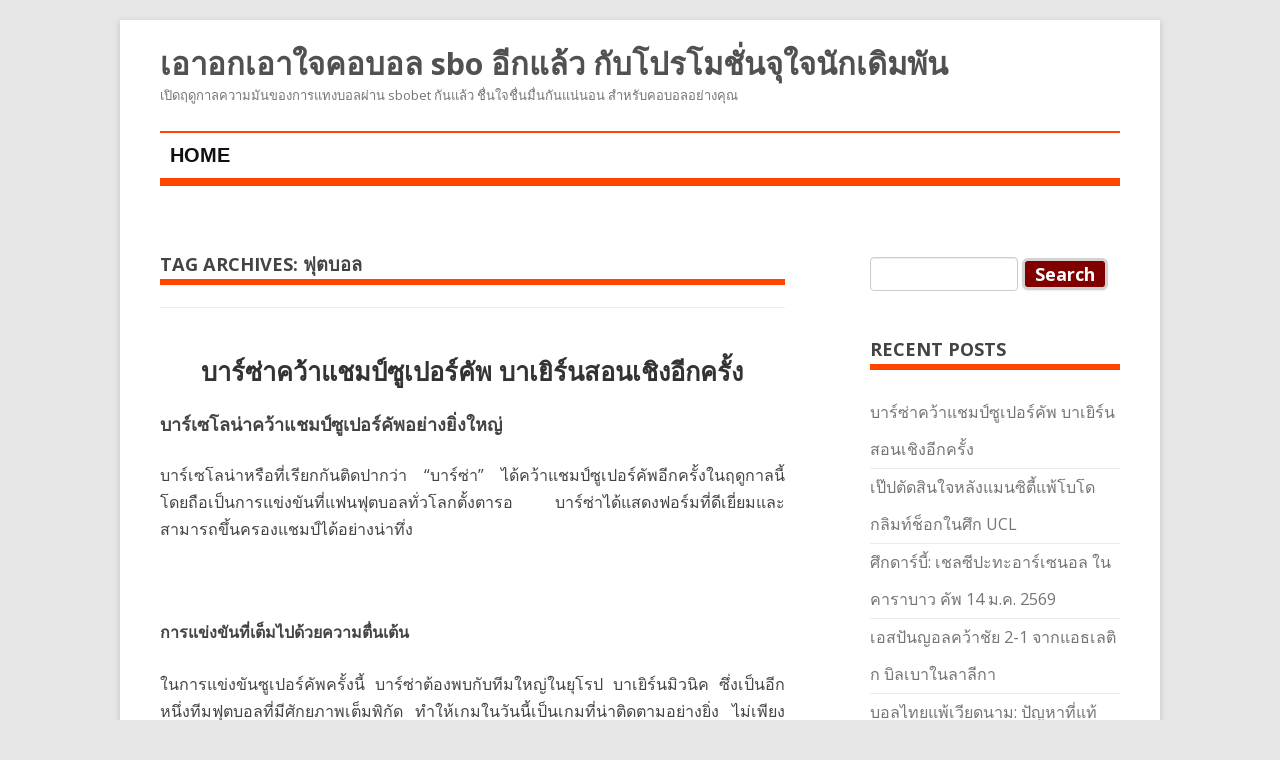

--- FILE ---
content_type: text/html; charset=UTF-8
request_url: https://thelaurelhillcemetery.com/tag/%E0%B8%9F%E0%B8%B8%E0%B8%95%E0%B8%9A%E0%B8%AD%E0%B8%A5/
body_size: 22250
content:
<!DOCTYPE html>
<!--[if IE 7]>
<html class="ie ie7" lang="en-US" prefix="og: http://ogp.me/ns#">
<![endif]-->
<!--[if IE 8]>
<html class="ie ie8" lang="en-US" prefix="og: http://ogp.me/ns#">
<![endif]-->
<!--[if !(IE 7) & !(IE 8)  ]><!-->
<html lang="en-US" prefix="og: http://ogp.me/ns#">
<!--<![endif]-->
<head>
<meta charset="UTF-8" />
<meta name="viewport" content="width=device-width" />
<title>ฟุตบอล Archives - เอาอกเอาใจคอบอล sbo อีกแล้ว กับโปรโมชั่นจุใจนักเดิมพัน</title>
<link rel="pingback" href="https://thelaurelhillcemetery.com/xmlrpc.php" />
<!--[if lt IE 9]>
<script src="https://thelaurelhillcemetery.com/wp-content/themes/flexy/js/html5.js" type="text/javascript"></script>
<![endif]-->
<title>ฟุตบอล Archives - เอาอกเอาใจคอบอล sbo อีกแล้ว กับโปรโมชั่นจุใจนักเดิมพัน</title>
<meta name='robots' content='max-image-preview:large' />
	<style>img:is([sizes="auto" i], [sizes^="auto," i]) { contain-intrinsic-size: 3000px 1500px }</style>
	
<!-- This site is optimized with the Yoast SEO plugin v9.6 - https://yoast.com/wordpress/plugins/seo/ -->
<link rel="canonical" href="https://thelaurelhillcemetery.com/tag/%e0%b8%9f%e0%b8%b8%e0%b8%95%e0%b8%9a%e0%b8%ad%e0%b8%a5/" />
<meta property="og:locale" content="en_US" />
<meta property="og:type" content="object" />
<meta property="og:title" content="ฟุตบอล Archives - เอาอกเอาใจคอบอล sbo อีกแล้ว กับโปรโมชั่นจุใจนักเดิมพัน" />
<meta property="og:url" content="https://thelaurelhillcemetery.com/tag/%e0%b8%9f%e0%b8%b8%e0%b8%95%e0%b8%9a%e0%b8%ad%e0%b8%a5/" />
<meta property="og:site_name" content="เอาอกเอาใจคอบอล sbo อีกแล้ว กับโปรโมชั่นจุใจนักเดิมพัน" />
<!-- / Yoast SEO plugin. -->

<link rel='dns-prefetch' href='//fonts.googleapis.com' />
<link rel="alternate" type="application/rss+xml" title="เอาอกเอาใจคอบอล sbo อีกแล้ว กับโปรโมชั่นจุใจนักเดิมพัน &raquo; Feed" href="https://thelaurelhillcemetery.com/feed/" />
<link rel="alternate" type="application/rss+xml" title="เอาอกเอาใจคอบอล sbo อีกแล้ว กับโปรโมชั่นจุใจนักเดิมพัน &raquo; ฟุตบอล Tag Feed" href="https://thelaurelhillcemetery.com/tag/%e0%b8%9f%e0%b8%b8%e0%b8%95%e0%b8%9a%e0%b8%ad%e0%b8%a5/feed/" />
<script type="text/javascript">
/* <![CDATA[ */
window._wpemojiSettings = {"baseUrl":"https:\/\/s.w.org\/images\/core\/emoji\/16.0.1\/72x72\/","ext":".png","svgUrl":"https:\/\/s.w.org\/images\/core\/emoji\/16.0.1\/svg\/","svgExt":".svg","source":{"concatemoji":"https:\/\/thelaurelhillcemetery.com\/wp-includes\/js\/wp-emoji-release.min.js?ver=6.8.3"}};
/*! This file is auto-generated */
!function(s,n){var o,i,e;function c(e){try{var t={supportTests:e,timestamp:(new Date).valueOf()};sessionStorage.setItem(o,JSON.stringify(t))}catch(e){}}function p(e,t,n){e.clearRect(0,0,e.canvas.width,e.canvas.height),e.fillText(t,0,0);var t=new Uint32Array(e.getImageData(0,0,e.canvas.width,e.canvas.height).data),a=(e.clearRect(0,0,e.canvas.width,e.canvas.height),e.fillText(n,0,0),new Uint32Array(e.getImageData(0,0,e.canvas.width,e.canvas.height).data));return t.every(function(e,t){return e===a[t]})}function u(e,t){e.clearRect(0,0,e.canvas.width,e.canvas.height),e.fillText(t,0,0);for(var n=e.getImageData(16,16,1,1),a=0;a<n.data.length;a++)if(0!==n.data[a])return!1;return!0}function f(e,t,n,a){switch(t){case"flag":return n(e,"\ud83c\udff3\ufe0f\u200d\u26a7\ufe0f","\ud83c\udff3\ufe0f\u200b\u26a7\ufe0f")?!1:!n(e,"\ud83c\udde8\ud83c\uddf6","\ud83c\udde8\u200b\ud83c\uddf6")&&!n(e,"\ud83c\udff4\udb40\udc67\udb40\udc62\udb40\udc65\udb40\udc6e\udb40\udc67\udb40\udc7f","\ud83c\udff4\u200b\udb40\udc67\u200b\udb40\udc62\u200b\udb40\udc65\u200b\udb40\udc6e\u200b\udb40\udc67\u200b\udb40\udc7f");case"emoji":return!a(e,"\ud83e\udedf")}return!1}function g(e,t,n,a){var r="undefined"!=typeof WorkerGlobalScope&&self instanceof WorkerGlobalScope?new OffscreenCanvas(300,150):s.createElement("canvas"),o=r.getContext("2d",{willReadFrequently:!0}),i=(o.textBaseline="top",o.font="600 32px Arial",{});return e.forEach(function(e){i[e]=t(o,e,n,a)}),i}function t(e){var t=s.createElement("script");t.src=e,t.defer=!0,s.head.appendChild(t)}"undefined"!=typeof Promise&&(o="wpEmojiSettingsSupports",i=["flag","emoji"],n.supports={everything:!0,everythingExceptFlag:!0},e=new Promise(function(e){s.addEventListener("DOMContentLoaded",e,{once:!0})}),new Promise(function(t){var n=function(){try{var e=JSON.parse(sessionStorage.getItem(o));if("object"==typeof e&&"number"==typeof e.timestamp&&(new Date).valueOf()<e.timestamp+604800&&"object"==typeof e.supportTests)return e.supportTests}catch(e){}return null}();if(!n){if("undefined"!=typeof Worker&&"undefined"!=typeof OffscreenCanvas&&"undefined"!=typeof URL&&URL.createObjectURL&&"undefined"!=typeof Blob)try{var e="postMessage("+g.toString()+"("+[JSON.stringify(i),f.toString(),p.toString(),u.toString()].join(",")+"));",a=new Blob([e],{type:"text/javascript"}),r=new Worker(URL.createObjectURL(a),{name:"wpTestEmojiSupports"});return void(r.onmessage=function(e){c(n=e.data),r.terminate(),t(n)})}catch(e){}c(n=g(i,f,p,u))}t(n)}).then(function(e){for(var t in e)n.supports[t]=e[t],n.supports.everything=n.supports.everything&&n.supports[t],"flag"!==t&&(n.supports.everythingExceptFlag=n.supports.everythingExceptFlag&&n.supports[t]);n.supports.everythingExceptFlag=n.supports.everythingExceptFlag&&!n.supports.flag,n.DOMReady=!1,n.readyCallback=function(){n.DOMReady=!0}}).then(function(){return e}).then(function(){var e;n.supports.everything||(n.readyCallback(),(e=n.source||{}).concatemoji?t(e.concatemoji):e.wpemoji&&e.twemoji&&(t(e.twemoji),t(e.wpemoji)))}))}((window,document),window._wpemojiSettings);
/* ]]> */
</script>
<style id='wp-emoji-styles-inline-css' type='text/css'>

	img.wp-smiley, img.emoji {
		display: inline !important;
		border: none !important;
		box-shadow: none !important;
		height: 1em !important;
		width: 1em !important;
		margin: 0 0.07em !important;
		vertical-align: -0.1em !important;
		background: none !important;
		padding: 0 !important;
	}
</style>
<link rel='stylesheet' id='wp-block-library-css' href='https://thelaurelhillcemetery.com/wp-includes/css/dist/block-library/style.min.css?ver=6.8.3' type='text/css' media='all' />
<style id='classic-theme-styles-inline-css' type='text/css'>
/*! This file is auto-generated */
.wp-block-button__link{color:#fff;background-color:#32373c;border-radius:9999px;box-shadow:none;text-decoration:none;padding:calc(.667em + 2px) calc(1.333em + 2px);font-size:1.125em}.wp-block-file__button{background:#32373c;color:#fff;text-decoration:none}
</style>
<style id='global-styles-inline-css' type='text/css'>
:root{--wp--preset--aspect-ratio--square: 1;--wp--preset--aspect-ratio--4-3: 4/3;--wp--preset--aspect-ratio--3-4: 3/4;--wp--preset--aspect-ratio--3-2: 3/2;--wp--preset--aspect-ratio--2-3: 2/3;--wp--preset--aspect-ratio--16-9: 16/9;--wp--preset--aspect-ratio--9-16: 9/16;--wp--preset--color--black: #000000;--wp--preset--color--cyan-bluish-gray: #abb8c3;--wp--preset--color--white: #ffffff;--wp--preset--color--pale-pink: #f78da7;--wp--preset--color--vivid-red: #cf2e2e;--wp--preset--color--luminous-vivid-orange: #ff6900;--wp--preset--color--luminous-vivid-amber: #fcb900;--wp--preset--color--light-green-cyan: #7bdcb5;--wp--preset--color--vivid-green-cyan: #00d084;--wp--preset--color--pale-cyan-blue: #8ed1fc;--wp--preset--color--vivid-cyan-blue: #0693e3;--wp--preset--color--vivid-purple: #9b51e0;--wp--preset--gradient--vivid-cyan-blue-to-vivid-purple: linear-gradient(135deg,rgba(6,147,227,1) 0%,rgb(155,81,224) 100%);--wp--preset--gradient--light-green-cyan-to-vivid-green-cyan: linear-gradient(135deg,rgb(122,220,180) 0%,rgb(0,208,130) 100%);--wp--preset--gradient--luminous-vivid-amber-to-luminous-vivid-orange: linear-gradient(135deg,rgba(252,185,0,1) 0%,rgba(255,105,0,1) 100%);--wp--preset--gradient--luminous-vivid-orange-to-vivid-red: linear-gradient(135deg,rgba(255,105,0,1) 0%,rgb(207,46,46) 100%);--wp--preset--gradient--very-light-gray-to-cyan-bluish-gray: linear-gradient(135deg,rgb(238,238,238) 0%,rgb(169,184,195) 100%);--wp--preset--gradient--cool-to-warm-spectrum: linear-gradient(135deg,rgb(74,234,220) 0%,rgb(151,120,209) 20%,rgb(207,42,186) 40%,rgb(238,44,130) 60%,rgb(251,105,98) 80%,rgb(254,248,76) 100%);--wp--preset--gradient--blush-light-purple: linear-gradient(135deg,rgb(255,206,236) 0%,rgb(152,150,240) 100%);--wp--preset--gradient--blush-bordeaux: linear-gradient(135deg,rgb(254,205,165) 0%,rgb(254,45,45) 50%,rgb(107,0,62) 100%);--wp--preset--gradient--luminous-dusk: linear-gradient(135deg,rgb(255,203,112) 0%,rgb(199,81,192) 50%,rgb(65,88,208) 100%);--wp--preset--gradient--pale-ocean: linear-gradient(135deg,rgb(255,245,203) 0%,rgb(182,227,212) 50%,rgb(51,167,181) 100%);--wp--preset--gradient--electric-grass: linear-gradient(135deg,rgb(202,248,128) 0%,rgb(113,206,126) 100%);--wp--preset--gradient--midnight: linear-gradient(135deg,rgb(2,3,129) 0%,rgb(40,116,252) 100%);--wp--preset--font-size--small: 13px;--wp--preset--font-size--medium: 20px;--wp--preset--font-size--large: 36px;--wp--preset--font-size--x-large: 42px;--wp--preset--spacing--20: 0.44rem;--wp--preset--spacing--30: 0.67rem;--wp--preset--spacing--40: 1rem;--wp--preset--spacing--50: 1.5rem;--wp--preset--spacing--60: 2.25rem;--wp--preset--spacing--70: 3.38rem;--wp--preset--spacing--80: 5.06rem;--wp--preset--shadow--natural: 6px 6px 9px rgba(0, 0, 0, 0.2);--wp--preset--shadow--deep: 12px 12px 50px rgba(0, 0, 0, 0.4);--wp--preset--shadow--sharp: 6px 6px 0px rgba(0, 0, 0, 0.2);--wp--preset--shadow--outlined: 6px 6px 0px -3px rgba(255, 255, 255, 1), 6px 6px rgba(0, 0, 0, 1);--wp--preset--shadow--crisp: 6px 6px 0px rgba(0, 0, 0, 1);}:where(.is-layout-flex){gap: 0.5em;}:where(.is-layout-grid){gap: 0.5em;}body .is-layout-flex{display: flex;}.is-layout-flex{flex-wrap: wrap;align-items: center;}.is-layout-flex > :is(*, div){margin: 0;}body .is-layout-grid{display: grid;}.is-layout-grid > :is(*, div){margin: 0;}:where(.wp-block-columns.is-layout-flex){gap: 2em;}:where(.wp-block-columns.is-layout-grid){gap: 2em;}:where(.wp-block-post-template.is-layout-flex){gap: 1.25em;}:where(.wp-block-post-template.is-layout-grid){gap: 1.25em;}.has-black-color{color: var(--wp--preset--color--black) !important;}.has-cyan-bluish-gray-color{color: var(--wp--preset--color--cyan-bluish-gray) !important;}.has-white-color{color: var(--wp--preset--color--white) !important;}.has-pale-pink-color{color: var(--wp--preset--color--pale-pink) !important;}.has-vivid-red-color{color: var(--wp--preset--color--vivid-red) !important;}.has-luminous-vivid-orange-color{color: var(--wp--preset--color--luminous-vivid-orange) !important;}.has-luminous-vivid-amber-color{color: var(--wp--preset--color--luminous-vivid-amber) !important;}.has-light-green-cyan-color{color: var(--wp--preset--color--light-green-cyan) !important;}.has-vivid-green-cyan-color{color: var(--wp--preset--color--vivid-green-cyan) !important;}.has-pale-cyan-blue-color{color: var(--wp--preset--color--pale-cyan-blue) !important;}.has-vivid-cyan-blue-color{color: var(--wp--preset--color--vivid-cyan-blue) !important;}.has-vivid-purple-color{color: var(--wp--preset--color--vivid-purple) !important;}.has-black-background-color{background-color: var(--wp--preset--color--black) !important;}.has-cyan-bluish-gray-background-color{background-color: var(--wp--preset--color--cyan-bluish-gray) !important;}.has-white-background-color{background-color: var(--wp--preset--color--white) !important;}.has-pale-pink-background-color{background-color: var(--wp--preset--color--pale-pink) !important;}.has-vivid-red-background-color{background-color: var(--wp--preset--color--vivid-red) !important;}.has-luminous-vivid-orange-background-color{background-color: var(--wp--preset--color--luminous-vivid-orange) !important;}.has-luminous-vivid-amber-background-color{background-color: var(--wp--preset--color--luminous-vivid-amber) !important;}.has-light-green-cyan-background-color{background-color: var(--wp--preset--color--light-green-cyan) !important;}.has-vivid-green-cyan-background-color{background-color: var(--wp--preset--color--vivid-green-cyan) !important;}.has-pale-cyan-blue-background-color{background-color: var(--wp--preset--color--pale-cyan-blue) !important;}.has-vivid-cyan-blue-background-color{background-color: var(--wp--preset--color--vivid-cyan-blue) !important;}.has-vivid-purple-background-color{background-color: var(--wp--preset--color--vivid-purple) !important;}.has-black-border-color{border-color: var(--wp--preset--color--black) !important;}.has-cyan-bluish-gray-border-color{border-color: var(--wp--preset--color--cyan-bluish-gray) !important;}.has-white-border-color{border-color: var(--wp--preset--color--white) !important;}.has-pale-pink-border-color{border-color: var(--wp--preset--color--pale-pink) !important;}.has-vivid-red-border-color{border-color: var(--wp--preset--color--vivid-red) !important;}.has-luminous-vivid-orange-border-color{border-color: var(--wp--preset--color--luminous-vivid-orange) !important;}.has-luminous-vivid-amber-border-color{border-color: var(--wp--preset--color--luminous-vivid-amber) !important;}.has-light-green-cyan-border-color{border-color: var(--wp--preset--color--light-green-cyan) !important;}.has-vivid-green-cyan-border-color{border-color: var(--wp--preset--color--vivid-green-cyan) !important;}.has-pale-cyan-blue-border-color{border-color: var(--wp--preset--color--pale-cyan-blue) !important;}.has-vivid-cyan-blue-border-color{border-color: var(--wp--preset--color--vivid-cyan-blue) !important;}.has-vivid-purple-border-color{border-color: var(--wp--preset--color--vivid-purple) !important;}.has-vivid-cyan-blue-to-vivid-purple-gradient-background{background: var(--wp--preset--gradient--vivid-cyan-blue-to-vivid-purple) !important;}.has-light-green-cyan-to-vivid-green-cyan-gradient-background{background: var(--wp--preset--gradient--light-green-cyan-to-vivid-green-cyan) !important;}.has-luminous-vivid-amber-to-luminous-vivid-orange-gradient-background{background: var(--wp--preset--gradient--luminous-vivid-amber-to-luminous-vivid-orange) !important;}.has-luminous-vivid-orange-to-vivid-red-gradient-background{background: var(--wp--preset--gradient--luminous-vivid-orange-to-vivid-red) !important;}.has-very-light-gray-to-cyan-bluish-gray-gradient-background{background: var(--wp--preset--gradient--very-light-gray-to-cyan-bluish-gray) !important;}.has-cool-to-warm-spectrum-gradient-background{background: var(--wp--preset--gradient--cool-to-warm-spectrum) !important;}.has-blush-light-purple-gradient-background{background: var(--wp--preset--gradient--blush-light-purple) !important;}.has-blush-bordeaux-gradient-background{background: var(--wp--preset--gradient--blush-bordeaux) !important;}.has-luminous-dusk-gradient-background{background: var(--wp--preset--gradient--luminous-dusk) !important;}.has-pale-ocean-gradient-background{background: var(--wp--preset--gradient--pale-ocean) !important;}.has-electric-grass-gradient-background{background: var(--wp--preset--gradient--electric-grass) !important;}.has-midnight-gradient-background{background: var(--wp--preset--gradient--midnight) !important;}.has-small-font-size{font-size: var(--wp--preset--font-size--small) !important;}.has-medium-font-size{font-size: var(--wp--preset--font-size--medium) !important;}.has-large-font-size{font-size: var(--wp--preset--font-size--large) !important;}.has-x-large-font-size{font-size: var(--wp--preset--font-size--x-large) !important;}
:where(.wp-block-post-template.is-layout-flex){gap: 1.25em;}:where(.wp-block-post-template.is-layout-grid){gap: 1.25em;}
:where(.wp-block-columns.is-layout-flex){gap: 2em;}:where(.wp-block-columns.is-layout-grid){gap: 2em;}
:root :where(.wp-block-pullquote){font-size: 1.5em;line-height: 1.6;}
</style>
<link rel='stylesheet' id='flexy-bootstrap-css' href='https://thelaurelhillcemetery.com/wp-content/themes/flexy/css/bootstrap.css?ver=2.3.1' type='text/css' media='all' />
<link rel='stylesheet' id='flexy-fonts-css' href='https://fonts.googleapis.com/css?family=Open+Sans:400italic,700italic,400,700&#038;subset=latin,latin-ext' type='text/css' media='all' />
<link rel='stylesheet' id='flexy-style-css' href='https://thelaurelhillcemetery.com/wp-content/themes/flexy/style.css?ver=6.8.3' type='text/css' media='all' />
<!--[if lt IE 9]>
<link rel='stylesheet' id='flexy-ie-css' href='https://thelaurelhillcemetery.com/wp-content/themes/flexy/css/ie.css?ver=20141018' type='text/css' media='all' />
<![endif]-->
<script type="text/javascript" src="https://thelaurelhillcemetery.com/wp-includes/js/jquery/jquery.min.js?ver=3.7.1" id="jquery-core-js"></script>
<script type="text/javascript" src="https://thelaurelhillcemetery.com/wp-includes/js/jquery/jquery-migrate.min.js?ver=3.4.1" id="jquery-migrate-js"></script>
<link rel="https://api.w.org/" href="https://thelaurelhillcemetery.com/wp-json/" /><link rel="alternate" title="JSON" type="application/json" href="https://thelaurelhillcemetery.com/wp-json/wp/v2/tags/36" /><link rel="EditURI" type="application/rsd+xml" title="RSD" href="https://thelaurelhillcemetery.com/xmlrpc.php?rsd" />
<meta name="generator" content="WordPress 6.8.3" />
</head>

<body class="archive tag tag-36 wp-theme-flexy custom-font-enabled">
<div id="page" class="hfeed site">
	<header id="masthead" class="site-header" role="banner">
		
			<h1 class="site-title"><a href="https://thelaurelhillcemetery.com/" title="เอาอกเอาใจคอบอล sbo อีกแล้ว กับโปรโมชั่นจุใจนักเดิมพัน" rel="home">เอาอกเอาใจคอบอล sbo อีกแล้ว กับโปรโมชั่นจุใจนักเดิมพัน</a></h1>
			<h2 class="site-description">เปิดฤดูกาลความมันของการแทงบอลผ่าน sbobet กันแล้ว ชื่นใจชื่นมื่นกันแน่นอน สำหรับคอบอลอย่างคุณ</h2>
	

		<nav id="site-navigation" class="main-navigation" role="navigation">
			<button class="menu-toggle">Menu</button>
			<a class="assistive-text" href="#content" title="Skip to content">Skip to content</a>
			<div class="nav-menu"><ul>
<li ><a href="https://thelaurelhillcemetery.com/">Home</a></li></ul></div>
		</nav><!-- #site-navigation -->
       				
	</header><!-- #masthead -->

	<div id="main" class="wrapper">
	<section id="primary" class="site-content">
		<div id="content" role="main">

					<header class="archive-header">
				<h2 class="archive-title">Tag Archives: <span>ฟุตบอล</span></h2>

						</header><!-- .archive-header -->

				<article id="post-592" class="post-592 post type-post status-publish format-standard has-post-thumbnail hentry category-5 tag-305 tag-304 tag-306 tag-36 tag-266">
				<header class="entry-header">
			<img width="350" height="350" src="https://thelaurelhillcemetery.com/wp-content/uploads/2026/01/data-2-350x350." class="attachment-post-thumbnail size-post-thumbnail wp-post-image" alt="บาร์ซ่าคว้าแชมป์ซูเปอร์คัพ บาเยิร์นสอนเชิงอีกครั้ง" decoding="async" fetchpriority="high" srcset="https://thelaurelhillcemetery.com/wp-content/uploads/2026/01/data-2-350x350. 350w, https://thelaurelhillcemetery.com/wp-content/uploads/2026/01/data-2-300x300. 300w, https://thelaurelhillcemetery.com/wp-content/uploads/2026/01/data-2-150x150. 150w, https://thelaurelhillcemetery.com/wp-content/uploads/2026/01/data-2 500w" sizes="(max-width: 350px) 100vw, 350px" />
						<h2 class="entry-title">
				<a href="https://thelaurelhillcemetery.com/barca-wins-super-cup-bayern-shines/" rel="bookmark">บาร์ซ่าคว้าแชมป์ซูเปอร์คัพ บาเยิร์นสอนเชิงอีกครั้ง</a>
			</h2>
					  
		</header><!-- .entry-header -->

				<div class="entry-content">
        			
				
	        <h2>บาร์เซโลน่าคว้าแชมป์ซูเปอร์คัพอย่างยิ่งใหญ่</h2>
<p>บาร์เซโลน่าหรือที่เรียกกันติดปากว่า &#8220;บาร์ซ่า&#8221; ได้คว้าแชมป์ซูเปอร์คัพอีกครั้งในฤดูกาลนี้ โดยถือเป็นการแข่งขันที่แฟนฟุตบอลทั่วโลกตั้งตารอ บาร์ซ่าได้แสดงฟอร์มที่ดีเยี่ยมและสามารถขึ้นครองแชมป์ได้อย่างน่าทึ่ง</p>
<p>&nbsp;</p>
<h3>การแข่งขันที่เต็มไปด้วยความตื่นเต้น</h3>
<p>ในการแข่งขันซูเปอร์คัพครั้งนี้ บาร์ซ่าต้องพบกับทีมใหญ่ในยุโรป บาเยิร์นมิวนิค ซึ่งเป็นอีกหนึ่งทีมฟุตบอลที่มีศักยภาพเต็มพิกัด ทำให้เกมในวันนี้เป็นเกมที่น่าติดตามอย่างยิ่ง ไม่เพียงแต่ผู้เล่นแต่ละคนบนสนามเท่านั้นที่ทำให้การแข่งขันเต็มไปด้วยความตื่นเต้น เสียงของกองเชียร์และบรรยากาศในสนามก็เป็นสิ่งที่สร้างสีสันให้กับการแข่งขันครั้งนี้</p>
<p>&nbsp;</p>
<h3>บาร์เซโลน่ากับกลยุทธ์ที่เหนือชั้น</h3>
<p>การชนะครั้งนี้ไม่ได้มาเพราะโชคเพียงอย่างเดียว แต่เป็นเพราะการวางแผนที่ชาญฉลาดของบาร์ซ่า การเคลื่อนที่ของผู้เล่น การส่งบอลที่แม่นยำ รวมถึงการตั้งรับที่เหนียวแน่น การเตรียมตัวและการฝึกซ้อมเป็นอย่างดีของทีมงานโค้ชและนักเตะทุกคนมีส่วนสำคัญในการเอาชนะบาเยิร์นในครั้งนี้</p>
<p>&nbsp;</p>
<h3>บาเยิร์นกับการแสดงฝีเท้าแบบเหนือชั้นอีกครั้ง</h3>
<p>ถึงแม้ว่าจะพ่ายแพ้ในครั้งนี้ แต่บาเยิร์นก็แสดงให้เห็นถึงความสามารถที่เหนือชั้นอีกครั้ง พวกเขายังคงเป็นทีมที่มีศักยภาพและมีการเล่นที่มีมาตรฐานสูง ไม่ว่าจะเป็นการตอบโต้บาร์ซ่าหรือการควบคุมเกมในแบบฉบับของตัวเองถึงแม้ว่าพวกเขาจะไม่มีโอกาสยกถ้วยในครั้งนี้ แต่วิธีการเล่นของพวกเขาก็ยังคงเป็นแบบอย่างที่ดีให้กับทีมอื่น ๆ ในวงการฟุตบอล</p>
<p>&nbsp;</p>
<h2>การเรียนรู้และปรับปรุงสำหรับฤดูกาลต่อไป</h2>
<p>ทั้งสองทีมจะนำประสบการณ์จากการแข่งขันในครั้งนี้ไปปรับปรุงและเป็นบทเรียนสำหรับฤดูกาลต่อ ๆ ไป บาร์ซ่าจะต้องรักษากลยุทธ์และฟอร์มที่ดีเยี่ยมไว้เพื่อฝ่าฟันในลีกการแข่งขันอื่น ๆ ในขณะที่บาเยิร์นจะต้องวิเคราะห์จุดบกพร่องและแก้ไขเพื่อยกระดับทีมของพวกเขา</p>
<p>&nbsp;</p>
<h3>อนาคตของฟุตบอลกับบาร์เซโลน่าและบาเยิร์น</h3>
<p>การแข่งขันซูเปอร์คัพครั้งนี้ไม่เพียงแต่ให้ความบันเทิงในแง่ของเกมอย่างเดียว แต่ยังเปิดเผยถึงอนาคตของฟุตบอล วงการที่มีการเปลี่ยนแปลงและพัฒนาตลอดเวลา โดยบาร์ซ่าและบาเยิร์นต่างก็มีบทบาทสำคัญในการขับเคลื่อนและสร้างมาตรฐานใหม่ ๆ ให้แก่วงการฟุตบอล ทั้งสองทีมนี้ยังคงเป็นตัวเต็งในศึกการแข่งขันที่จะมาถึงในอนาคต</p>
<p>&nbsp;</p>
<h2>จบการแข่งขัน แฟนบอลไม่รอช้า</h2>
<p>หลังจากการแข่งขันจบลง แฟนบอลทั้งสองฝั่งยังคงมีความหวังและพร้อมที่จะสนับสนุนทีมของตัวเองต่อไป บาร์ซ่ายังคงเดินหน้าต่อไปในเส้นทางการเป็นแชมป์ ขณะที่บาเยิร์นยังคงมีโอกาสสร้างประวัติศาสตร์ใหม่ ๆ ในฤดูกาลหน้า สิ่งที่สำคัญที่สุดคือ การแข่งขันที่สุขสมน้ำใจและเต็มไปด้วยมิตรภาพของแฟนบอลทั้งสองทีม</p>
	    		
	    
	</div><!-- .entry-content -->
	
		
		<footer class="entry-meta">
			This entry was posted in <a href="https://thelaurelhillcemetery.com/category/%e0%b8%82%e0%b9%88%e0%b8%b2%e0%b8%a7%e0%b8%9f%e0%b8%b8%e0%b8%95%e0%b8%9a%e0%b8%ad%e0%b8%a5/" rel="category tag">ข่าวฟุตบอล</a> and tagged <a href="https://thelaurelhillcemetery.com/tag/%e0%b8%8b%e0%b8%b9%e0%b9%80%e0%b8%9b%e0%b8%ad%e0%b8%a3%e0%b9%8c%e0%b8%84%e0%b8%b1%e0%b8%9e/" rel="tag">ซูเปอร์คัพ</a>, <a href="https://thelaurelhillcemetery.com/tag/%e0%b8%9a%e0%b8%b2%e0%b8%a3%e0%b9%8c%e0%b8%8b%e0%b9%88%e0%b8%b2/" rel="tag">บาร์ซ่า</a>, <a href="https://thelaurelhillcemetery.com/tag/%e0%b8%9a%e0%b8%b2%e0%b9%80%e0%b8%a2%e0%b8%b4%e0%b8%a3%e0%b9%8c%e0%b8%99/" rel="tag">บาเยิร์น</a>, <a href="https://thelaurelhillcemetery.com/tag/%e0%b8%9f%e0%b8%b8%e0%b8%95%e0%b8%9a%e0%b8%ad%e0%b8%a5/" rel="tag">ฟุตบอล</a>, <a href="https://thelaurelhillcemetery.com/tag/%e0%b9%81%e0%b8%8a%e0%b8%a1%e0%b8%9b%e0%b9%8c/" rel="tag">แชมป์</a> on <a href="https://thelaurelhillcemetery.com/barca-wins-super-cup-bayern-shines/" title="9:01 pm" rel="bookmark"><time class="entry-date" datetime="2026-01-23T21:01:36+07:00">January 23, 2026</time></a><span class="by-author"> by <span class="author vcard"><a class="url fn n" href="https://thelaurelhillcemetery.com/author/n8n/" title="View all posts by n8n seo" rel="author">n8n seo</a></span></span>.									  
		</footer><!-- .entry-meta -->
	</article><!-- #post -->
	<article id="post-586" class="post-586 post type-post status-publish format-standard has-post-thumbnail hentry category-5 tag-298 tag-297 tag-36 tag-299 tag-27">
				<header class="entry-header">
			<img width="350" height="350" src="https://thelaurelhillcemetery.com/wp-content/uploads/2026/01/data-350x350." class="attachment-post-thumbnail size-post-thumbnail wp-post-image" alt="ศึกดาร์บี้: เชลซีปะทะอาร์เซนอล ในคาราบาว คัพ 14 ม.ค. 2569" decoding="async" srcset="https://thelaurelhillcemetery.com/wp-content/uploads/2026/01/data-350x350. 350w, https://thelaurelhillcemetery.com/wp-content/uploads/2026/01/data-300x300. 300w, https://thelaurelhillcemetery.com/wp-content/uploads/2026/01/data-150x150. 150w, https://thelaurelhillcemetery.com/wp-content/uploads/2026/01/data 500w" sizes="(max-width: 350px) 100vw, 350px" />
						<h2 class="entry-title">
				<a href="https://thelaurelhillcemetery.com/chelsea-vs-arsenal-carabao-cup-derby/" rel="bookmark">ศึกดาร์บี้: เชลซีปะทะอาร์เซนอล ในคาราบาว คัพ 14 ม.ค. 2569</a>
			</h2>
					  
		</header><!-- .entry-header -->

				<div class="entry-content">
        			
				
	        <h2>เชลซีปะทะอาร์เซนอล: ศึกดาร์บี้ในคาราบาว คัพ</h2>
<p>&nbsp;</p>
<p>เมื่อวันที่ 14 มกราคม 2569 ที่ผ่านมา หนึ่งในแมตช์ฟุตบอลที่ได้รับความสนใจอย่างมากในประเทศไทยและทั่วโลกได้เกิดขึ้น นั่นคือศึกดาร์บี้ระหว่างทีมเชลซีและอาร์เซนอลในคาราบาว คัพ ซึ่งเป็นการแข่งขันที่แฟนบอลหลายคนตั้งตารอคอย การเจอกันของสองทีมยักษ์ใหญ่จากลอนดอนครั้งนี้ไม่เพียงแต่เป็นการแข่งขันเพื่อชิงถ้วยรางวัลเท่านั้น แต่ยังเป็นศึกแห่งศักดิ์ศรีของทั้งสองสโมสร</p>
<p>&nbsp;</p>
<h2>บรรยากาศก่อนการแข่งขัน</h2>
<p>&nbsp;</p>
<p>บรรยากาศก่อนการแข่งขันนั้นเต็มไปด้วยความคาดหวังจากแฟนบอลทั้งสองฝั่ง สนามสแตมฟอร์ด บริดจ์ของทีมเชลซีก็ได้รับการตกแต่งและจัดเตรียมอย่างสวยงามเพื่อต้อนรับทีมเยือนอย่างอาร์เซนอล แฟนบอลเต็มไปทั่วสนาม สวมเสื้อทีมและนำแบนเนอร์ของทีมโปรดมากางในสนาม ทำให้บรรยากาศกลายเป็นงานเทศกาลฟุตบอลอย่างแท้จริง</p>
<p>&nbsp;</p>
<h2>เชลซี และอาร์เซนอล: เชิงกลยุทธ์และยิงประตู</h2>
<p>&nbsp;</p>
<h3>กลยุทธ์ของเชลซี</h3>
<p>&nbsp;</p>
<p>เชลซี ภายใต้การคุมทีมของผู้จัดการทีมมากประสบการณ์ ได้นำเอากลยุทธ์ที่เน้นการควบคุมบอลและโจมตีอย่างรวดเร็วมาใช้ เกมนี้เชลซีให้ความสำคัญกับการครองบอลในแดนกลางและการโจมตีทางปีกที่เป็นฝีมือของผู้เล่นดาวรุ่งที่มีความเร็วและความคล่องตัวสูง เพลย์เมกเกอร์ของเชลซีก็ได้แสดงฝีมือในการจ่ายบอลที่แม่นยำ เพื่อสร้างโอกาสในการทำประตูให้กับทีม</p>
<p>&nbsp;</p>
<h3>กลยุทธ์ของอาร์เซนอล</h3>
<p>&nbsp;</p>
<p>ทางด้านอาร์เซนอลก็ไม่ยอมน้อยหน้า ด้วยการตอบโต้ด้วยแผนการเล่นที่มีความยืดหยุ่นและโปรโตคอลการป้องกันที่เหนียวแน่น ผู้เล่นแนวรับของอาร์เซนอลได้รับการฝึกฝนในการปิดช่องทางการโจมตีของเชลซีได้ดี ขณะที่กองกลางเน้นการกดดันฝ่ายตรงข้ามเพื่อสร้างโอกาสในการทำประตูของตนเอง</p>
<p>&nbsp;</p>
<h2>ช่วงเวลาของการแข่งขัน</h2>
<p>&nbsp;</p>
<p>การแข่งขันเริ่มต้นด้วยการเปิดเกมอย่างระแวดระวัง แต่ไม่นานนักก็มีการยิงประตูแรกจากทีมอาร์เซนอล จากการประสานงานที่ลงตัวของกองหน้าดาวยิง ซึ่งสามารถบุกเข้าซัดบอลเข้าประตูได้อย่างงดงาม ทำให้แฟนบอลได้เฮกันลั่นสนาม หลังจากนั้นทั้งสองทีมก็พยายามที่จะสร้างโอกาสสำหรับการยิงประตูอีกครั้ง ทำให้เกมการแข่งขันดุเดือดและน่าตื่นเต้นยิ่งขึ้น</p>
<p>&nbsp;</p>
<h2>ผลการแข่งขัน</h2>
<p>&nbsp;</p>
<p>เมื่อเสียงนกหวีดสุดท้ายดังขึ้น สิ่งที่แฟนบอลทุกคนต้องจดจำก็คือความเสมอภาคในการแข่งขันนี้ ทั้งเชลซีและอาร์เซนอลต่างไม่สามารถสร้างความแตกต่างในการยิงประตูเพิ่มเติมได้ ส่งผลให้การแข่งขันนี้ต้องตัดสินในการดวลลูกโทษ ซึ่งเป็นช่วงเวลาที่ตึงเครียดและยิ่งใหญ่ของผู้รักษาประตูทั้งสองฝ่าย</p>
<p>&nbsp;</p>
<h2>บทสรุปของศึกดาร์บี้</h2>
<p>&nbsp;</p>
<p>แม้ผลการแข่งขันจะจบลงด้วยความเสมอภาคแต่สิ่งที่เราได้รับคือความทรงจำที่การดลใจและความหลงใหลในโลกของฟุตบอล ศึกดาร์บี้ครั้งนี้ได้ยืนยันถึงพลังของการแข่งขันที่หวังให้แฟนบอลทั่วโลกได้รับความสุขและแรงบันดาลใจ ในขณะเดียวกันก็ทำให้เราตระหนักถึงความหมายของคำว่า &#8220;ฟุตบอล&#8221; ที่เป็นมากกว่ากีฬา มันคือความรักและความสามัคคีที่สามารถรวมให้โลกนี้เป็นหนึ่งได้</p>
	    		
	    
	</div><!-- .entry-content -->
	
		
		<footer class="entry-meta">
			This entry was posted in <a href="https://thelaurelhillcemetery.com/category/%e0%b8%82%e0%b9%88%e0%b8%b2%e0%b8%a7%e0%b8%9f%e0%b8%b8%e0%b8%95%e0%b8%9a%e0%b8%ad%e0%b8%a5/" rel="category tag">ข่าวฟุตบอล</a> and tagged <a href="https://thelaurelhillcemetery.com/tag/%e0%b8%84%e0%b8%b2%e0%b8%a3%e0%b8%b2%e0%b8%9a%e0%b8%b2%e0%b8%a7%e0%b8%84%e0%b8%b1%e0%b8%9e/" rel="tag">คาราบาวคัพ</a>, <a href="https://thelaurelhillcemetery.com/tag/%e0%b8%94%e0%b8%b2%e0%b8%a3%e0%b9%8c%e0%b8%9a%e0%b8%b5%e0%b9%89%e0%b9%81%e0%b8%a1%e0%b8%95%e0%b8%8a%e0%b9%8c/" rel="tag">ดาร์บี้แมตช์</a>, <a href="https://thelaurelhillcemetery.com/tag/%e0%b8%9f%e0%b8%b8%e0%b8%95%e0%b8%9a%e0%b8%ad%e0%b8%a5/" rel="tag">ฟุตบอล</a>, <a href="https://thelaurelhillcemetery.com/tag/%e0%b8%ad%e0%b8%b2%e0%b8%a3%e0%b9%8c%e0%b9%80%e0%b8%8b%e0%b8%99%e0%b8%ad%e0%b8%a5/" rel="tag">อาร์เซนอล</a>, <a href="https://thelaurelhillcemetery.com/tag/%e0%b9%80%e0%b8%8a%e0%b8%a5%e0%b8%8b%e0%b8%b5/" rel="tag">เชลซี</a> on <a href="https://thelaurelhillcemetery.com/chelsea-vs-arsenal-carabao-cup-derby/" title="5:02 am" rel="bookmark"><time class="entry-date" datetime="2026-01-15T05:02:58+07:00">January 15, 2026</time></a><span class="by-author"> by <span class="author vcard"><a class="url fn n" href="https://thelaurelhillcemetery.com/author/n8n/" title="View all posts by n8n seo" rel="author">n8n seo</a></span></span>.									  
		</footer><!-- .entry-meta -->
	</article><!-- #post -->
	<article id="post-583" class="post-583 post type-post status-publish format-standard has-post-thumbnail hentry category-5 tag-267 tag-36 tag-168 tag-296 tag-295">
				<header class="entry-header">
			<img width="350" height="350" src="https://thelaurelhillcemetery.com/wp-content/uploads/2025/12/data-4-350x350." class="attachment-post-thumbnail size-post-thumbnail wp-post-image" alt="เอสปันญอลคว้าชัย 2-1 จากแอธเลติก บิลเบาในลาลีกา" decoding="async" srcset="https://thelaurelhillcemetery.com/wp-content/uploads/2025/12/data-4-350x350. 350w, https://thelaurelhillcemetery.com/wp-content/uploads/2025/12/data-4-300x300. 300w, https://thelaurelhillcemetery.com/wp-content/uploads/2025/12/data-4-150x150. 150w, https://thelaurelhillcemetery.com/wp-content/uploads/2025/12/data-4 500w" sizes="(max-width: 350px) 100vw, 350px" />
						<h2 class="entry-title">
				<a href="https://thelaurelhillcemetery.com/espanyol-wins-2-1-over-bilbao/" rel="bookmark">เอสปันญอลคว้าชัย 2-1 จากแอธเลติก บิลเบาในลาลีกา</a>
			</h2>
					  
		</header><!-- .entry-header -->

				<div class="entry-content">
        			
				
	        <h2>เอสปันญอลคว้าชัยเหนือแอธเลติก บิลเบา 2-1 ในศึกฟุตบอลลาลีกา</h2>
<p>&nbsp;</p>
<p>ในการแข่งขันฟุตบอลลาลีกาที่เพิ่งผ่านมา เอสปันญอลทำผลงานได้อย่างน่าประทับใจด้วยการเอาชนะแอธเลติก บิลเบา 2-1 ซึ่งแสดงให้เห็นถึงศักยภาพและความมุ่งมั่นในการแข่งขันระดับสูงครั้งนี้</p>
<p>&nbsp;</p>
<h3>ผลการแข่งขันและการดำเนินเกม</h3>
<p>&nbsp;</p>
<p>เริ่มต้นการแข่งขัน เอสปันญอลก็แสดงความตั้งใจที่จะคว้าชัยชนะในบ้านด้วยเกมการบุกที่เข้มข้น และสามารถทำประตูได้เร็วจากการยิงที่มีความเด็ดขาดของผู้เล่นตัวเก่ง ช่องว่างที่สร้างไว้ตั้งแต่ต้นเกมส่งผลให้แอธเลติก บิลเบาต้องเร่งเกมรุกเพื่อทำแต้มตีเสมอ</p>
<p>&nbsp;</p>
<p>แอธเลติก บิลเบาพยายามควบคุมบอลและสร้างโอกาสในการทำประตูมากขึ้น แต่ทางเอสปันญอลก็มีแนวรับที่แข็งแกร่ง ทำให้แอธเลติก บิลเบาทำได้เพียงประตูเดียวก่อนที่จะหมดเวลา ทำให้จบเกมที่สกอร์ 2-1</p>
<p>&nbsp;</p>
<h3>กลยุทธ์และการวางแผนของทีมเอสปันญอล</h3>
<p>&nbsp;</p>
<p>หนึ่งในเหตุผลที่เอสปันญอลสามารถคว้าชัยชนะในนัดนี้ได้ มาจากการวางแผนการเล่นที่ฉลาดและมีประสิทธิภาพ โค้ชของเอสปันญอลเน้นการเล่นแบบรัดกุม แต่พร้อมเปิดเกมรุกทุกครั้งที่มีโอกาส ส่งผลให้ทีมสามารถควบคุมเกมได้อย่างดี</p>
<p>&nbsp;</p>
<p>แผนการเล่นเน้นที่การส่งบอลที่เร็วและแม่นยำ ทำให้ฝ่ายรุกสามารถทะลุผ่านแนวรับของแอธเลติก บิลเบาได้ มีการปรับเปลี่ยนตำแหน่งและการเคลื่อนไหวของนักเตะที่ทำให้เกิดโอกาสในการทำประตูที่หลากหลาย</p>
<p>&nbsp;</p>
<h3>ความพร้อมของผู้เล่นแอธเลติก บิลเบา</h3>
<p>&nbsp;</p>
<p>ถึงแม้แอธเลติก บิลเบาจะออกสตาร์ทได้ดีในฤดูกาลนี้ แต่เกมการแข่งขันนี้พวกเขายังต้องพยายามปรับปรุงสภาพจิตใจของนักเตะ การเสียประตูในช่วงแรกของเกมทำให้นักเตะเสียสมาธิและประสบปัญหาในการจัดการกับเกม</p>
<p>&nbsp;</p>
<p>อย่างไรก็ตาม ผู้เล่นของแอธเลติก บิลเบาก็แสดงให้เห็นถึงความแข็งแกร่งด้วยการไม่ยอมแพ้ สามารถทำประตูได้หนึ่งประตูในช่วงท้ายเกม แต่ช่วงเวลาที่เหลือไม่เพียงพอที่จะทำให้พวกเขาประสบความสำเร็จ</p>
<p>&nbsp;</p>
<h3>บทสรุปและแนวโน้มในอนาคต</h3>
<p>&nbsp;</p>
<p>ชัยชนะของเอสปันญอลในครั้งนี้ถือเป็นการส่งสัญญาณความพร้อมที่จะสู้ในศึกฟุตบอลลาลีกาฤดูกาลนี้ พวกเขายังต้องรักษาฟอร์มการเล่นและปรับปรุงจุดบกพร่องเพื่อที่จะทำให้ทีมอยู่ในอันดับที่ดีในตารางลีก</p>
<p>&nbsp;</p>
<p>ในทางกลับกัน แอธเลติก บิลเบาต้องกลับมาทบทวนและฝึกฝนเพิ่มเติม โดยทีมต้องให้ความสำคัญกับการเสริมสร้างความมั่นใจให้กับนักเตะ และการแก้ไขปัญหาเกมรับเพื่อให้ทำผลงานได้ดีกว่าเดิมในการแข่งขันครั้งต่อไป</p>
	    		
	    
	</div><!-- .entry-content -->
	
		
		<footer class="entry-meta">
			This entry was posted in <a href="https://thelaurelhillcemetery.com/category/%e0%b8%82%e0%b9%88%e0%b8%b2%e0%b8%a7%e0%b8%9f%e0%b8%b8%e0%b8%95%e0%b8%9a%e0%b8%ad%e0%b8%a5/" rel="category tag">ข่าวฟุตบอล</a> and tagged <a href="https://thelaurelhillcemetery.com/tag/%e0%b8%9c%e0%b8%a5%e0%b8%81%e0%b8%b2%e0%b8%a3%e0%b9%81%e0%b8%82%e0%b9%88%e0%b8%87%e0%b8%82%e0%b8%b1%e0%b8%99/" rel="tag">ผลการแข่งขัน</a>, <a href="https://thelaurelhillcemetery.com/tag/%e0%b8%9f%e0%b8%b8%e0%b8%95%e0%b8%9a%e0%b8%ad%e0%b8%a5/" rel="tag">ฟุตบอล</a>, <a href="https://thelaurelhillcemetery.com/tag/%e0%b8%a5%e0%b8%b2%e0%b8%a5%e0%b8%b5%e0%b8%81%e0%b8%b2/" rel="tag">ลาลีกา</a>, <a href="https://thelaurelhillcemetery.com/tag/%e0%b9%80%e0%b8%ad%e0%b8%aa%e0%b8%9b%e0%b8%b1%e0%b8%99%e0%b8%8d%e0%b8%ad%e0%b8%a5/" rel="tag">เอสปันญอล</a>, <a href="https://thelaurelhillcemetery.com/tag/%e0%b9%81%e0%b8%ad%e0%b8%98%e0%b9%80%e0%b8%a5%e0%b8%95%e0%b8%b4%e0%b8%81%e0%b8%9a%e0%b8%b4%e0%b8%a5%e0%b9%80%e0%b8%9a%e0%b8%b2/" rel="tag">แอธเลติกบิลเบา</a> on <a href="https://thelaurelhillcemetery.com/espanyol-wins-2-1-over-bilbao/" title="1:01 pm" rel="bookmark"><time class="entry-date" datetime="2025-12-24T13:01:40+07:00">December 24, 2025</time></a><span class="by-author"> by <span class="author vcard"><a class="url fn n" href="https://thelaurelhillcemetery.com/author/n8n/" title="View all posts by n8n seo" rel="author">n8n seo</a></span></span>.									  
		</footer><!-- .entry-meta -->
	</article><!-- #post -->
	<article id="post-568" class="post-568 post type-post status-publish format-standard has-post-thumbnail hentry category-5 tag-17---68 tag-278 tag-36 tag-277 tag-279">
				<header class="entry-header">
			<img width="350" height="350" src="https://thelaurelhillcemetery.com/wp-content/uploads/2025/11/data-4-350x350." class="attachment-post-thumbnail size-post-thumbnail wp-post-image" alt="สรุปผล ฟุตบอลโลก 2026 รอบคัดเลือก 17 พ.ย. 68" decoding="async" loading="lazy" srcset="https://thelaurelhillcemetery.com/wp-content/uploads/2025/11/data-4-350x350. 350w, https://thelaurelhillcemetery.com/wp-content/uploads/2025/11/data-4-300x300. 300w, https://thelaurelhillcemetery.com/wp-content/uploads/2025/11/data-4-150x150. 150w, https://thelaurelhillcemetery.com/wp-content/uploads/2025/11/data-4 500w" sizes="auto, (max-width: 350px) 100vw, 350px" />
						<h2 class="entry-title">
				<a href="https://thelaurelhillcemetery.com/world-cup-2026-qualifiers-summary/" rel="bookmark">สรุปผล ฟุตบอลโลก 2026 รอบคัดเลือก 17 พ.ย. 68</a>
			</h2>
					  
		</header><!-- .entry-header -->

				<div class="entry-content">
        			
				
	        <h2>การแข่งขันฟุตบอลโลก 2026 รอบคัดเลือก: วันที่น่าจดจำ</h2>
<p>&nbsp;</p>
<p>วันที่ 17 พฤศจิกายน พ.ศ. 2568 นับเป็นวันที่มีการแข่งขันฟุตบอลนัดสำคัญในรอบคัดเลือกของฟุตบอลโลก 2026 ซึ่งจัดขึ้นคราวนี้เป็นหนึ่งในช่วงเวลาที่คอกีฬาไม่ควรพลาด เหล่าทีมต่างทวีปมาประชันฝีเท้า ในการคว้าแต้มเพื่อเข้าสู่เวทีใหญ่อย่างฟุตบอลโลก</p>
<p>&nbsp;</p>
<h3>ฟอร์มการเล่นทีมชาติที่น่าจับตามอง</h3>
<p>&nbsp;</p>
<p>การแข่งขันในรอบนี้ ได้เห็นถึงความมุ่งมั่นและศักยภาพของหลายทีมที่ต่างเตรียมพร้อมมาเป็นอย่างดี ในการเข้าแข่งขันบนเวทีโลก ทีมที่น่าจับตามองในครั้งนี้ได้แก่ ทีมชาติฝรั่งเศส ซึ่งยืนยันความแข็งแกร่งด้วยการเอาชนะทีมชาติอังกฤษในการแข่งขันที่เข้มข้น ในขณะที่ทีมชาติบราซิลก็สามารถคว้าชัยชนะได้ในนัดที่ชนกับทีมชาติอาร์เจนตินา ซึ่งการแข่งขันทั้งสองนัดนี้เป็นตัวอย่างของการแข่งขันระดับสูงในฟุตบอลโลก 2026 รอบคัดเลือก</p>
<p>&nbsp;</p>
<h3>ผู้เล่นที่โดดเด่นในการแข่งขัน</h3>
<p>&nbsp;</p>
<p>ในการแข่งขันครั้งนี้ มีผู้เล่นหลายคนที่สร้างความประทับใจด้วยฟอร์มการเล่นที่ยอดเยี่ยม หนึ่งในนั้นคือ คีลิยัน เอ็มบัปเป้ จากทีมชาติฝรั่งเศส เขาได้แสดงการเล่นที่ดุดันและทำประตูสำคัญให้แก่ทีมชาติฝรั่งเศส ที่ยังคงเป็นกำลังขับเคลื่อนให้ทีมบรรลุถึงเป้าหมายที่ตั้งไว้ในรอบคัดเลือกนี้ นอกจากนี้ เนย์มาร์ จากทีมชาติบราซิล ก็ยังคงเป็นหัวหอกหลักที่พาทีมเดินหน้าเข้าสู่ชัยชนะอย่างต่อเนื่อง</p>
<p>&nbsp;</p>
<h3>การเตรียมตัวของทีมต่าง ๆ ในการแข่งขันระดับนานาชาติ</h3>
<p>&nbsp;</p>
<p>การเตรียมตัวก่อนเข้าแข่งขันระดับนานาชาติครั้งนี้เป็นสิ่งสำคัญ การฝึกฝนที่มีประสิทธิภาพและการวางแผนการเล่นอย่างรัดกุมคือปัจจัยสำคัญที่ทำให้ทีมชาติแต่ละทีมสามารถประสบความสำเร็จได้ในรอบคัดเลือก อีกทั้งยังมีการสนับสนุนจากแฟนบอลที่เป็นแรงใจให้ทีมชาติพัฒนาต่อไปอย่างไม่หยุดยั้ง</p>
<p>&nbsp;</p>
<h3>บทวิเคราะห์หลังการแข่งขัน</h3>
<p>&nbsp;</p>
<p>จากผลการแข่งขันในวันที่ 17 พ.ย. 68 เราจะเห็นถึงการเปลี่ยนแปลงทางยุทธวิธีและวิธีการเล่นที่ปรับตัวในแต่ละทีม ความสามารถในการแก้ปัญหาเฉพาะหน้าต่อยอดจากการวางแผนมาเป็นกลยุทธ์ในสนาม นับเป็นบทเรียนที่มีค่าต่อทุกทีมที่เข้าร่วมการแข่งขัน และการวิเคราะห์ผลในครั้งนี้จะเป็นตัวกระตุ้นให้ทีมที่ผ่านเข้ารอบไปยังฟุตบอลโลก 2026 สามารถพัฒนากลยุทธ์ให้เหมาะสมกับการแข่งขันที่เข้มข้นยิ่งขึ้น</p>
<p>&nbsp;</p>
<h3>ความคาดหวังและแรงบันดาลใจในอนาคต</h3>
<p>&nbsp;</p>
<p>ด้วยความมุ่งมั่นที่ปรากฏให้เห็นในรอบคัดเลือกนี้ ย่อมสร้างแรงบันดาลใจให้กับทั้งนักเตะและแฟนบอลทั่วโลก ความสำเร็จที่ได้มาจึงไม่เพียงแต่เป็นเป้าหมายของนักเตะแต่ละคน แต่ยังเป็นแรงบันดาลใจในการสร้างอนาคตที่สดใสให้กับวงการฟุตบอลในระดับนานาชาติต่อไป การแข่งขันครั้งนี้จึงถือเป็นเพียงแค่บทเริ่มสำคัญของประวัติศาสตร์ฟุตบอลที่กำลังจะถูกจารึก</p>
<p>&nbsp;</p>
<p>ในการเดินทางสู่ฟุตบอลโลก 2026 ทั้งแฟนบอลและนักเตะต่างติดตามอย่างใกล้ชิด เพื่อผลักดันให้สิ่งที่คาดหวังเกิดขึ้นจริง ทั้งหมดนี้อีกครั้งที่ทำให้เราได้เห็นว่า &#8220;ฟุตบอลโลก 2026, รอบคัดเลือก, ฟุตบอล, การแข่งขันนานาชาติ, 17 พ.ย. 68&#8221; นั้นมีความหมายมากกว่าที่คิด</p>
	    		
	    
	</div><!-- .entry-content -->
	
		
		<footer class="entry-meta">
			This entry was posted in <a href="https://thelaurelhillcemetery.com/category/%e0%b8%82%e0%b9%88%e0%b8%b2%e0%b8%a7%e0%b8%9f%e0%b8%b8%e0%b8%95%e0%b8%9a%e0%b8%ad%e0%b8%a5/" rel="category tag">ข่าวฟุตบอล</a> and tagged <a href="https://thelaurelhillcemetery.com/tag/17-%e0%b8%9e-%e0%b8%a2-68/" rel="tag">17 พ.ย. 68</a>, <a href="https://thelaurelhillcemetery.com/tag/%e0%b8%81%e0%b8%b2%e0%b8%a3%e0%b9%81%e0%b8%82%e0%b9%88%e0%b8%87%e0%b8%82%e0%b8%b1%e0%b8%99%e0%b8%99%e0%b8%b2%e0%b8%99%e0%b8%b2%e0%b8%8a%e0%b8%b2%e0%b8%95%e0%b8%b4/" rel="tag">การแข่งขันนานาชาติ</a>, <a href="https://thelaurelhillcemetery.com/tag/%e0%b8%9f%e0%b8%b8%e0%b8%95%e0%b8%9a%e0%b8%ad%e0%b8%a5/" rel="tag">ฟุตบอล</a>, <a href="https://thelaurelhillcemetery.com/tag/%e0%b8%9f%e0%b8%b8%e0%b8%95%e0%b8%9a%e0%b8%ad%e0%b8%a5%e0%b9%82%e0%b8%a5%e0%b8%81-2026/" rel="tag">ฟุตบอลโลก 2026</a>, <a href="https://thelaurelhillcemetery.com/tag/%e0%b8%a3%e0%b8%ad%e0%b8%9a%e0%b8%84%e0%b8%b1%e0%b8%94%e0%b9%80%e0%b8%a5%e0%b8%b7%e0%b8%ad%e0%b8%81/" rel="tag">รอบคัดเลือก</a> on <a href="https://thelaurelhillcemetery.com/world-cup-2026-qualifiers-summary/" title="5:01 am" rel="bookmark"><time class="entry-date" datetime="2025-11-18T05:01:37+07:00">November 18, 2025</time></a><span class="by-author"> by <span class="author vcard"><a class="url fn n" href="https://thelaurelhillcemetery.com/author/n8n/" title="View all posts by n8n seo" rel="author">n8n seo</a></span></span>.									  
		</footer><!-- .entry-meta -->
	</article><!-- #post -->
	<article id="post-562" class="post-562 post type-post status-publish format-standard has-post-thumbnail hentry category-5 tag-269 tag-270 tag-271 tag-36 tag-272">
				<header class="entry-header">
			<img width="350" height="350" src="https://thelaurelhillcemetery.com/wp-content/uploads/2025/11/data-2-350x350." class="attachment-post-thumbnail size-post-thumbnail wp-post-image" alt="จุฬาฯ หนุนกีฬาฟุตบอลเยาวชน ด้วยทุนการศึกษาและโครงการพัฒนากีฬา" decoding="async" loading="lazy" srcset="https://thelaurelhillcemetery.com/wp-content/uploads/2025/11/data-2-350x350. 350w, https://thelaurelhillcemetery.com/wp-content/uploads/2025/11/data-2-300x300. 300w, https://thelaurelhillcemetery.com/wp-content/uploads/2025/11/data-2-150x150. 150w, https://thelaurelhillcemetery.com/wp-content/uploads/2025/11/data-2 500w" sizes="auto, (max-width: 350px) 100vw, 350px" />
						<h2 class="entry-title">
				<a href="https://thelaurelhillcemetery.com/chula-supports-youth-soccer/" rel="bookmark">จุฬาฯ หนุนกีฬาฟุตบอลเยาวชน ด้วยทุนการศึกษาและโครงการพัฒนากีฬา</a>
			</h2>
					  
		</header><!-- .entry-header -->

				<div class="entry-content">
        			
				
	        <h2>การส่งเสริมนักกีฬาฟุตบอลเยาวชนในจุฬาฯ</h2>
<p>&nbsp;</p>
<p>ในยุคปัจจุบัน กีฬาฟุตบอลถือเป็นกีฬาที่ได้รับความนิยมอย่างแพร่หลาย การสนับสนุนเยาวชนให้มีโอกาสในการพัฒนาตัวเองในฐานะนักกีฬาเป็นสิ่งที่สำคัญ จุฬาลงกรณ์มหาวิทยาลัยหนึ่งในสถาบันการศึกษาที่เห็นความจำเป็นในด้านนี้ ด้วยโครงการที่ตั้งใจพัฒนาศักยภาพทางด้านกีฬาของเยาวชนไทยให้ก้าวไปสู่ระดับสากล</p>
<p>&nbsp;</p>
<h3>ทุนการศึกษาเพื่ออนาคตของนักกีฬาฟุตบอลเยาวชน</h3>
<p>&nbsp;</p>
<p>จุฬาลงกรณ์มหาวิทยาลัยได้มอบทุนการศึกษาสำหรับนักกีฬาฟุตบอลเยาวชน เพื่อช่วยให้พวกเขาได้มีโอกาสเรียนรู้และพัฒนาทักษะการเล่นกีฬาฟุตบอลในระดับที่สูงขึ้น โดยทุนการศึกษานี้ไม่เพียงแต่มอบความช่วยเหลือทางการเงินเท่านั้น แต่ยังเปิดโอกาสให้นักเรียนได้รับการฝึกฝนจากผู้เชี่ยวชาญและมีการแลกเปลี่ยนประสบการณ์กับเพื่อนร่วมทีม</p>
<p>&nbsp;</p>
<h3>โครงการพัฒนากีฬาฟุตบอลในเยาวชน</h3>
<p>&nbsp;</p>
<p>โครงการพัฒนากีฬาฟุตบอลของจุฬาฯ เป็นส่วนหนึ่งของแผนการส่งเสริมศักยภาพในระยะยาว โดยเน้นการฝึกฝนทางด้านเทคนิค เทคนิคการเล่น รวมถึงการพัฒนาศักยภาพทางร่างกายและจิตใจ ซึ่งจะช่วยให้นักกีฬาสามารถเผชิญหน้ากับการแข่งขันได้อย่างมั่นใจ นอกจากนี้ ยังมีการจัดกิจกรรมที่สามารถสร้างเสริมความรู้และทักษะต่างๆ ที่จำเป็นสำหรับการเป็นนักกีฬาอาชีพ</p>
<p>&nbsp;</p>
<h2>ผลกระทบของการพัฒนาเยาวชน</h2>
<p>&nbsp;</p>
<p>การสนับสนุนและพัฒนากีฬาฟุตบอลในกลุ่มเยาวชนนั้น มิใช่เพียงส่งเสริมความสามารถทางด้านกีฬาเท่านั้น แต่ยังส่งผลต่อการพัฒนาในด้านอื่นๆ ของนักกีฬา ไม่ว่าจะเป็นการพัฒนาความเป็นผู้นำ การทำงานเป็นทีม การบริหารจัดการเวลา และการมีใจที่แข็งแกร่งสำหรับเผชิญกับความท้าทายต่างๆ</p>
<p>&nbsp;</p>
<h3>เป้าหมายในการพัฒนานักกีฬาฟุตบอลเยาวชน</h3>
<p>&nbsp;</p>
<p>เป้าหมายหลักของโครงการนี้คือการสร้างนักกีฬาฟุตบอลที่สามารถแข่งขันในระดับประเทศและระดับนานาชาติ ซึ่งสอดคล้องกับวิสัยทัศน์ในการสร้างความเป็นผู้นำและการสร้างพื้นที่ให้กับเยาวชนที่มีศักยภาพ นอกจากนี้ ยังเป็นการสร้างเครือข่ายระหว่างกันในกลุ่มผู้สนใจทางด้านกีฬา เพื่อให้เกิดการแลกเปลี่ยนความรู้ และประสบการณ์ที่มีค่า</p>
<p>&nbsp;</p>
<h2>สรุปผลของการสนับสนุนเยาวชนในกีฬาฟุตบอล</h2>
<p>&nbsp;</p>
<p>ด้วยทุนการศึกษาและโครงการพัฒนาของจุฬาฯ แน่นอนว่าช่วยให้เยาวชนในประเทศไทยมีโอกาสที่ดีในการพัฒนาตัวเองอย่างต่อเนื่อง เยาวชนที่ผ่านการฝึกฝนในการพัฒนากีฬาฟุตบอลจะมีความพร้อมในการรับมือกับความท้าทายในอนาคต และสามารถใช้ทักษะที่ได้รับมาเพื่อสร้างชื่อเสียงให้กับประเทศชาติได้</p>
	    		
	    
	</div><!-- .entry-content -->
	
		
		<footer class="entry-meta">
			This entry was posted in <a href="https://thelaurelhillcemetery.com/category/%e0%b8%82%e0%b9%88%e0%b8%b2%e0%b8%a7%e0%b8%9f%e0%b8%b8%e0%b8%95%e0%b8%9a%e0%b8%ad%e0%b8%a5/" rel="category tag">ข่าวฟุตบอล</a> and tagged <a href="https://thelaurelhillcemetery.com/tag/%e0%b8%81%e0%b8%b5%e0%b8%ac%e0%b8%b2/" rel="tag">กีฬา</a>, <a href="https://thelaurelhillcemetery.com/tag/%e0%b8%97%e0%b8%b8%e0%b8%99%e0%b8%81%e0%b8%b2%e0%b8%a3%e0%b8%a8%e0%b8%b6%e0%b8%81%e0%b8%a9%e0%b8%b2/" rel="tag">ทุนการศึกษา</a>, <a href="https://thelaurelhillcemetery.com/tag/%e0%b8%9e%e0%b8%b1%e0%b8%92%e0%b8%99%e0%b8%b2%e0%b8%81%e0%b8%b5%e0%b8%ac%e0%b8%b2/" rel="tag">พัฒนากีฬา</a>, <a href="https://thelaurelhillcemetery.com/tag/%e0%b8%9f%e0%b8%b8%e0%b8%95%e0%b8%9a%e0%b8%ad%e0%b8%a5/" rel="tag">ฟุตบอล</a>, <a href="https://thelaurelhillcemetery.com/tag/%e0%b9%80%e0%b8%a2%e0%b8%b2%e0%b8%a7%e0%b8%8a%e0%b8%99/" rel="tag">เยาวชน</a> on <a href="https://thelaurelhillcemetery.com/chula-supports-youth-soccer/" title="11:02 am" rel="bookmark"><time class="entry-date" datetime="2025-11-12T11:02:51+07:00">November 12, 2025</time></a><span class="by-author"> by <span class="author vcard"><a class="url fn n" href="https://thelaurelhillcemetery.com/author/n8n/" title="View all posts by n8n seo" rel="author">n8n seo</a></span></span>.									  
		</footer><!-- .entry-meta -->
	</article><!-- #post -->
	<article id="post-559" class="post-559 post type-post status-publish format-standard has-post-thumbnail hentry category-5 tag-268 tag-267 tag-36 tag-265 tag-266">
				<header class="entry-header">
			<img width="350" height="350" src="https://thelaurelhillcemetery.com/wp-content/uploads/2025/11/data-1-350x350." class="attachment-post-thumbnail size-post-thumbnail wp-post-image" alt="ชัยนาทซิวแชมป์ 7 สี เฉือนหมอนทอง 2-1" decoding="async" loading="lazy" srcset="https://thelaurelhillcemetery.com/wp-content/uploads/2025/11/data-1-350x350. 350w, https://thelaurelhillcemetery.com/wp-content/uploads/2025/11/data-1-300x300. 300w, https://thelaurelhillcemetery.com/wp-content/uploads/2025/11/data-1-150x150. 150w, https://thelaurelhillcemetery.com/wp-content/uploads/2025/11/data-1 500w" sizes="auto, (max-width: 350px) 100vw, 350px" />
						<h2 class="entry-title">
				<a href="https://thelaurelhillcemetery.com/chainat-wins-7-colors-2-1/" rel="bookmark">ชัยนาทซิวแชมป์ 7 สี เฉือนหมอนทอง 2-1</a>
			</h2>
					  
		</header><!-- .entry-header -->

				<div class="entry-content">
        			
				
	        <h2>ชัยนาทประกาศศักดาคว้าแชมป์เจ็ดสี</h2>
<p>&nbsp;</p>
<p>การแข่งขันฟุตบอลชิงถ้วยเจ็ดสีในปีนี้ได้จบลงพร้อมด้วยความตื่นเต้นและความยินดีสำหรับทีมชัยนาทที่สามารถคว้าแชมป์ได้สำเร็จ หลังจากที่พวกเขาสามารถเอาชนะทีมหมอนทองด้วยสกอร์ 2-1 การแข่งขันนี้ถือเป็นอีกหนึ่งไฮไลต์สำคัญของวงการฟุตบอลไทยที่น่าจับตามอง</p>
<p>&nbsp;</p>
<h3>การเผชิญหน้าระหว่างชัยนาทและหมอนทอง</h3>
<p>&nbsp;</p>
<p>การแข่งขันฟุตบอลคู่ระหว่างชัยนาทและหมอนทองนี้ได้รับความสนใจจากแฟนบอลทั่วประเทศ สองทีมนี้ถือเป็นทีมที่มีศักยภาพสูงและมีผู้เล่นที่มีฝีมือดีทั้งคู่ การแข่งขันในวันนั้นถือว่าเป็นการเผชิญหน้าที่ตึงเครียด ที่แฟนบอลต่างรอคอย</p>
<p>&nbsp;</p>
<h3>ผลการแข่งขันและวิเคราะห์เกม</h3>
<p>&nbsp;</p>
<p>ผลการแข่งขันในวันนั้นคือชัยนาทเอาชนะหมอนทองได้ 2-1 ประตูแรกของการแข่งขันนี้เกิดขึ้นจากการยิงของทีมชัยนาทในช่วงครึ่งแรก แม้ว่าหมอนทองจะสามารถกลับมาตีเสมอได้ในครึ่งหลัง แต่ชัยนาทก็ไม่ย่อท้อ ยิงประตูที่สองได้ก่อนเกมจะจบไม่นาน ซึ่งถือเป็นประตูชัยฝังใจแฟนบอล การเล่นของทั้งสองทีมในวันนั้นสะท้อนถึงฝีมือและกลยุทธ์ที่เด่นชัด การโจมตีที่เฉียบคมและการป้องกันที่มั่นคง ทำให้เกมน่าตื่นเต้นจากต้นจนจบ</p>
<p>&nbsp;</p>
<h3>ปฏิกิริยาหลังการแข่งขัน</h3>
<p>&nbsp;</p>
<p>หลังจากจบการแข่งขัน เหล่าผู้เล่นและผู้สนับสนุนของชัยนาทต่างแสดงความยินดีกับความสำเร็จครั้งนี้ ซึ่งเป็นการซิวแชมป์เจ็ดสีที่ไม่ง่าย หลายคนเชื่อว่าเหตุผลที่ทำให้ชัยนาทประสบความสำเร็จนั้นมาจากความพยายามและการฝึกซ้อมที่หนักตลอดปี</p>
<p>&nbsp;</p>
<h3>อนาคตและทิศทางของทีมชัยนาท</h3>
<p>&nbsp;</p>
<p>การชนะครั้งนี้ไม่เพียงแค่สร้างชื่อเสียงให้กับทีมชัยนาท แต่ยังเปิดประตูสู่อนาคตที่สดใสกว่า พวกเขามีแนวโน้มที่จะเติบโตและพัฒนาไปในทางที่ดีขึ้น การคว้าแชมป์เจ็ดสีในครั้งนี้จะเป็นกำลังใจสำหรับนักเตะและทีมงานให้มุ่งมั่นและแสวงหาความสำเร็จในระดับสูงขึ้น</p>
<p>&nbsp;</p>
<h3>บทสรุป</h3>
<p>&nbsp;</p>
<p>สุดท้ายนี้ การแข่งขันฟุตบอลเจ็ดสีปีนี้ได้สร้างความประทับใจและความตื่นเต้นให้แก่แฟนๆ อีกครั้ง การที่ชัยนาทสามารถคว้าแชมป์ได้เป็นผลจากการทำงานหนักและกลยุทธ์ที่ดี ทีมหวังว่าจะสามารถสร้างผลงานที่ยอดเยี่ยมต่อไปในอนาคต โดยมีแรงจูงใจที่ดียิ่งจากชัยชนะในครั้งนี้</p>
	    		
	    
	</div><!-- .entry-content -->
	
		
		<footer class="entry-meta">
			This entry was posted in <a href="https://thelaurelhillcemetery.com/category/%e0%b8%82%e0%b9%88%e0%b8%b2%e0%b8%a7%e0%b8%9f%e0%b8%b8%e0%b8%95%e0%b8%9a%e0%b8%ad%e0%b8%a5/" rel="category tag">ข่าวฟุตบอล</a> and tagged <a href="https://thelaurelhillcemetery.com/tag/%e0%b8%8a%e0%b8%b1%e0%b8%a2%e0%b8%99%e0%b8%b2%e0%b8%97/" rel="tag">ชัยนาท</a>, <a href="https://thelaurelhillcemetery.com/tag/%e0%b8%9c%e0%b8%a5%e0%b8%81%e0%b8%b2%e0%b8%a3%e0%b9%81%e0%b8%82%e0%b9%88%e0%b8%87%e0%b8%82%e0%b8%b1%e0%b8%99/" rel="tag">ผลการแข่งขัน</a>, <a href="https://thelaurelhillcemetery.com/tag/%e0%b8%9f%e0%b8%b8%e0%b8%95%e0%b8%9a%e0%b8%ad%e0%b8%a5/" rel="tag">ฟุตบอล</a>, <a href="https://thelaurelhillcemetery.com/tag/%e0%b9%80%e0%b8%88%e0%b9%87%e0%b8%94%e0%b8%aa%e0%b8%b5/" rel="tag">เจ็ดสี</a>, <a href="https://thelaurelhillcemetery.com/tag/%e0%b9%81%e0%b8%8a%e0%b8%a1%e0%b8%9b%e0%b9%8c/" rel="tag">แชมป์</a> on <a href="https://thelaurelhillcemetery.com/chainat-wins-7-colors-2-1/" title="9:02 pm" rel="bookmark"><time class="entry-date" datetime="2025-11-08T21:02:00+07:00">November 8, 2025</time></a><span class="by-author"> by <span class="author vcard"><a class="url fn n" href="https://thelaurelhillcemetery.com/author/n8n/" title="View all posts by n8n seo" rel="author">n8n seo</a></span></span>.									  
		</footer><!-- .entry-meta -->
	</article><!-- #post -->
	<article id="post-66" class="post-66 post type-post status-publish format-standard has-post-thumbnail hentry category-sbobet tag-sbobet tag-36 tag-19">
				<header class="entry-header">
			<img width="100" height="100" src="https://thelaurelhillcemetery.com/wp-content/uploads/2015/11/sbobet-100x100.jpg" class="attachment-post-thumbnail size-post-thumbnail wp-post-image" alt="sbobet" decoding="async" loading="lazy" srcset="https://thelaurelhillcemetery.com/wp-content/uploads/2015/11/sbobet-100x100.jpg 100w, https://thelaurelhillcemetery.com/wp-content/uploads/2015/11/sbobet-150x150.jpg 150w, https://thelaurelhillcemetery.com/wp-content/uploads/2015/11/sbobet-300x300.jpg 300w, https://thelaurelhillcemetery.com/wp-content/uploads/2015/11/sbobet.jpg 536w" sizes="auto, (max-width: 100px) 100vw, 100px" />
						<h2 class="entry-title">
				<a href="https://thelaurelhillcemetery.com/sbobet-%e0%b9%80%e0%b8%a7%e0%b9%87%e0%b8%9a%e0%b9%84%e0%b8%8b%e0%b8%95%e0%b9%8c%e0%b9%81%e0%b8%97%e0%b8%87%e0%b8%9a%e0%b8%ad%e0%b8%a5%e0%b8%ad%e0%b8%ad%e0%b8%99%e0%b9%84%e0%b8%a5%e0%b8%99%e0%b9%8c/" rel="bookmark">SBOBET เว็บไซต์แทงบอลออนไลน์อันดับหนึ่งของเมืองไทย</a>
			</h2>
					  
		</header><!-- .entry-header -->

				<div class="entry-content">
        			
				
	        <div id="attachment_67" style="width: 546px" class="wp-caption alignnone"><a href="https://thelaurelhillcemetery.com/wp-content/uploads/2015/11/sbobet.jpg"><img loading="lazy" decoding="async" aria-describedby="caption-attachment-67" class="size-full wp-image-67" src="https://thelaurelhillcemetery.com/wp-content/uploads/2015/11/sbobet.jpg" alt="sbobet" width="536" height="534" srcset="https://thelaurelhillcemetery.com/wp-content/uploads/2015/11/sbobet.jpg 536w, https://thelaurelhillcemetery.com/wp-content/uploads/2015/11/sbobet-150x150.jpg 150w, https://thelaurelhillcemetery.com/wp-content/uploads/2015/11/sbobet-300x300.jpg 300w, https://thelaurelhillcemetery.com/wp-content/uploads/2015/11/sbobet-100x100.jpg 100w" sizes="auto, (max-width: 536px) 100vw, 536px" /></a><p id="caption-attachment-67" class="wp-caption-text">sbobet</p></div>
<p>นาทีนี้กระแสการแทงบอลออนไลน์นั้นกำลังมาแรงเป็นอย่างมาก เนื่องจากการถ่ายทอดสดฟุตบอลคู่ต่างๆมีการเพิ่มมากขึ้น จึงทำให้หลายๆคนสนใจที่จะลงมาเริ่มต้นแทงบอลกัน ซึ่งเว็บไซต์ <a href="http://sbobetsc.com/" target="_blank" rel="noopener"><span style="color: #008000;"><strong>sbobet</strong></span></a> นั้นก็เป็นหนึ่งในเว็บไซต์ที่ได้รับความนิยมสูงสุดในกลุ่มคนที่<span style="color: #0000ff;"><em>แทงบอลออนไลน์</em></span>ของประเทศไทย</p>
<p>โดยการเปิดเผยจำนวนสมาชิกที่<span style="text-decoration: underline;">แทงบอลออนไลน์</span>ของ <span style="text-decoration: underline; color: #ff00ff;">sbobet</span> เฉพาะในประเทศไทยนั้นมีอยู่มากกว่า 350,000 บัญชีที่ยังเล่นอยู่อย่างต่อเนื่อง และถ้ารวมกับสมาชิกในเอเชียนั้นก็จะอยู่ที่ 24,185,349 บัญชีเลยทีเดียว จึงทำให้เว็บไซต์ <span style="color: #ff6600;"><em>sbobet</em></span> เป็นเว็บที่มีสมาชิกมากที่สุดในเอเชีย และยังเคยได้รับรางวัล world betting awards ในกลุ่มเว็บไซต์<span style="color: #993366;"><em>แทงบอลออนไลน์</em></span>ที่มีผู้เล่นมากที่สุดในโลกอีกด้วย</p>
<p>และสำหรับท่านที่สนใจจะสมัครสมาชิกกับเว็บไซต์ <span style="text-decoration: underline; color: #003366;">sbobet</span> นั้น ควรที่จะเลือกสมัครกับเว็บไซต์หลักโดยตรง ไม่ควรไปสมัครผ่านเอเย่นต์ เพราะถ้าผ่านเอเย่นต์เมื่อท่านแทงได้ ท่านอาจจะโดนเอเย่นต์โกงไม่จ่าย แต่้ถ้าสมัครกับเว็บหลักโดยตรงนั้นท่านจะตัดปัญหาข้อนี้ไปได้เลย เพราะเรามีมาตรฐานทางการเงินอยู่ในระดับดีเยี่ยม และยังมีคณะกรรมการดูแลการพนันออนไลน์แห่งฟิลิปปินส์คอยกำกับดูแลอีกด้วย</p>
	    		
	    
	</div><!-- .entry-content -->
	
		
		<footer class="entry-meta">
			This entry was posted in <a href="https://thelaurelhillcemetery.com/category/sbobet/" rel="category tag">sbobet</a> and tagged <a href="https://thelaurelhillcemetery.com/tag/sbobet/" rel="tag">sbobet</a>, <a href="https://thelaurelhillcemetery.com/tag/%e0%b8%9f%e0%b8%b8%e0%b8%95%e0%b8%9a%e0%b8%ad%e0%b8%a5/" rel="tag">ฟุตบอล</a>, <a href="https://thelaurelhillcemetery.com/tag/%e0%b9%81%e0%b8%97%e0%b8%87%e0%b8%9a%e0%b8%ad%e0%b8%a5%e0%b8%ad%e0%b8%ad%e0%b8%99%e0%b9%84%e0%b8%a5%e0%b8%99%e0%b9%8c/" rel="tag">แทงบอลออนไลน์</a> on <a href="https://thelaurelhillcemetery.com/sbobet-%e0%b9%80%e0%b8%a7%e0%b9%87%e0%b8%9a%e0%b9%84%e0%b8%8b%e0%b8%95%e0%b9%8c%e0%b9%81%e0%b8%97%e0%b8%87%e0%b8%9a%e0%b8%ad%e0%b8%a5%e0%b8%ad%e0%b8%ad%e0%b8%99%e0%b9%84%e0%b8%a5%e0%b8%99%e0%b9%8c/" title="5:13 am" rel="bookmark"><time class="entry-date" datetime="2017-12-16T05:13:45+07:00">December 16, 2017</time></a><span class="by-author"> by <span class="author vcard"><a class="url fn n" href="https://thelaurelhillcemetery.com/author/soccerguru/" title="View all posts by soccerguru" rel="author">soccerguru</a></span></span>.									  
		</footer><!-- .entry-meta -->
	</article><!-- #post -->
	<article id="post-89" class="post-89 post type-post status-publish format-standard has-post-thumbnail hentry category-sbobet tag-sbo tag-sbobet tag-36 tag-28">
				<header class="entry-header">
			<img width="350" height="237" src="https://thelaurelhillcemetery.com/wp-content/uploads/2016/04/sbo-350x237.jpg" class="attachment-post-thumbnail size-post-thumbnail wp-post-image" alt="sbo" decoding="async" loading="lazy" srcset="https://thelaurelhillcemetery.com/wp-content/uploads/2016/04/sbo-350x237.jpg 350w, https://thelaurelhillcemetery.com/wp-content/uploads/2016/04/sbo-300x203.jpg 300w, https://thelaurelhillcemetery.com/wp-content/uploads/2016/04/sbo.jpg 660w" sizes="auto, (max-width: 350px) 100vw, 350px" />
						<h2 class="entry-title">
				<a href="https://thelaurelhillcemetery.com/%e0%b9%80%e0%b8%9b%e0%b8%b4%e0%b8%94%e0%b9%83%e0%b8%ab%e0%b8%a1%e0%b9%88-sbo-%e0%b8%88%e0%b8%b1%e0%b8%94%e0%b8%ab%e0%b8%99%e0%b8%b1%e0%b8%81%e0%b8%88%e0%b8%b1%e0%b8%94%e0%b9%80%e0%b8%95%e0%b9%87/" rel="bookmark">เปิดใหม่ sbo จัดหนักจัดเต็มพร้อมของสมนาคุณเพียบ</a>
			</h2>
					  
		</header><!-- .entry-header -->

				<div class="entry-content">
        			
				
	        <div id="attachment_90" style="width: 670px" class="wp-caption alignnone"><img loading="lazy" decoding="async" aria-describedby="caption-attachment-90" class="size-full wp-image-90" src="https://thelaurelhillcemetery.com/wp-content/uploads/2016/04/sbo.jpg" alt="sbo" width="660" height="446" srcset="https://thelaurelhillcemetery.com/wp-content/uploads/2016/04/sbo.jpg 660w, https://thelaurelhillcemetery.com/wp-content/uploads/2016/04/sbo-300x203.jpg 300w, https://thelaurelhillcemetery.com/wp-content/uploads/2016/04/sbo-350x237.jpg 350w" sizes="auto, (max-width: 660px) 100vw, 660px" /><p id="caption-attachment-90" class="wp-caption-text">sbo</p></div>
<p>เว็บไซต์ <span style="color: #008000;"><strong><a href="http://sbobetsc.com/tag/sbo/" target="_blank" rel="noopener noreferrer">sbo</a></strong></span> เปิดใหม่ แหล่งรวบรวมความมันส์ของคนชอบกีฬาฟุตบอล วันนี้เราพร้อมแล้วกับการเปิดตัวเว็บแทงบอลอันดับ 1 ของไทย<br />
ด้วยความร่วมมือจากเสี่ยอันอันที่ทุ่มเงินทุนมหาศาลผลักดันเว็บไซต์ sbo นี้ให้เป็นเบอร์ 1 ของประเทศให้ได้<br />
และเสี่ยหงที่ต้องการร่วมทุนกับเสี่ยอันอัน โดยงานนี้ สองยักษ์ใหญ่แห่งวงการ<span style="color: #993300;"><em>ฟุตบอล</em></span>ได้โดดลงมาทำธุรกิจแทงบอลนี้ รับรองได้เลยว่าต้องไม่ธรรมดาแน่นอน<br />
เฮียทั้งสองแกต้องการจะปั้นเว็บไซต์แทงบอลออนไลน์ <span style="color: #ff0000;"><em>sbobet</em></span> นี้ให้เป็นเว็บไซต์ที่มีสมาชิกแทงบอลมากที่สุดในไทยเลยทีเดียว<br />
งานนี้เฮียแกจัดโปรโมชั่นมาให้คุณลูกค้าแบบจัดเต็มมากมาย โดยที่ได้แน่ๆตั้งแต่ตอนสมัครแล้วคือเงินค่าคอม ที่เฮียแกจะให้ค่าคอมเป็นเปอเซ็นต์ตามแต่ที่เราลงเงินเล่น<br />
และไม่เพียงเท่านั้น เฮียแกพกของรางวัลมาเพียบ ท่านจะได้พบกับสุดยอดของรางวัลที่มีมากมายตั้ง ทีวีจอยักษ์ 80 นิ้ว ที่เรียกว่าใหญ่โตอลังการ เอาไว้ไปดูฟุตบอลที่บ้านกันได้มันส์ๆ หรือจะเป็นชุดโฮมเธียเตอร์สุดเจ๋งที่จะให้คุณเหมือนได้ดูบอลอยู่ในสนามเลยทีเดียว<br />
และของรางวัลที่เราคิดว่าคนดูบอลทุกคนจะต้องร้องว้าวกันอย่างแน่นอนนั่นคือ ตั๋วบินไปชมฟุตบอลรอบชิงที่ประเทศอังกฤษจำนวน 1 รางวัล โดยงานนี้ท่านจะได้ชมผีแดงเรามีหลากหลายความคิดเห็นจากลูกค้ามากมายอย่างน้องแตงโมที่เพิ่งเริ่มแทงบอลครั้งแรกก็สามารถใช้งานเว็บไซต์ <span style="text-decoration: underline; color: #0000ff;">sbo</span> ได้อย่างคล่องแคล่วเลยทีเดียว<br />
ส่วนน้องมีมี่เด็กน้อยน่ารักของเราบอกว่าไม่เคยเจอเว็บแทงบอลที่ไหนใช้งานง่ายเท่านี้มาก่อน<br />
และพี่ใหญ่ พี่ชายที่น่าเคารพนับถือของเราถึงกับยกนิ้วให้กับความสมบูรณ์แบบของระบบแทงบอลภายในเว็บไซต์ของเรา<br />
งานนี้เรียกได้ว่าจัดเต็มทุกความสมบูรณ์แบบของตัวเว็บ ระบบการ<span style="text-decoration: underline; color: #ff00ff;">แทงบอล</span> ของรางวัลและโปรโมชั่น เพื่อให้แฟนบอลชาวไทยได้มีเว็บแทงบอลดีๆนั่นเอง</p>
	    		
	    
	</div><!-- .entry-content -->
	
		
		<footer class="entry-meta">
			This entry was posted in <a href="https://thelaurelhillcemetery.com/category/sbobet/" rel="category tag">sbobet</a> and tagged <a href="https://thelaurelhillcemetery.com/tag/sbo/" rel="tag">sbo</a>, <a href="https://thelaurelhillcemetery.com/tag/sbobet/" rel="tag">sbobet</a>, <a href="https://thelaurelhillcemetery.com/tag/%e0%b8%9f%e0%b8%b8%e0%b8%95%e0%b8%9a%e0%b8%ad%e0%b8%a5/" rel="tag">ฟุตบอล</a>, <a href="https://thelaurelhillcemetery.com/tag/%e0%b9%81%e0%b8%97%e0%b8%87%e0%b8%9a%e0%b8%ad%e0%b8%a5/" rel="tag">แทงบอล</a> on <a href="https://thelaurelhillcemetery.com/%e0%b9%80%e0%b8%9b%e0%b8%b4%e0%b8%94%e0%b9%83%e0%b8%ab%e0%b8%a1%e0%b9%88-sbo-%e0%b8%88%e0%b8%b1%e0%b8%94%e0%b8%ab%e0%b8%99%e0%b8%b1%e0%b8%81%e0%b8%88%e0%b8%b1%e0%b8%94%e0%b9%80%e0%b8%95%e0%b9%87/" title="1:01 pm" rel="bookmark"><time class="entry-date" datetime="2017-03-05T13:01:00+07:00">March 5, 2017</time></a><span class="by-author"> by <span class="author vcard"><a class="url fn n" href="https://thelaurelhillcemetery.com/author/soccerguru/" title="View all posts by soccerguru" rel="author">soccerguru</a></span></span>.									  
		</footer><!-- .entry-meta -->
	</article><!-- #post -->

		
		</div><!-- #content -->
	</section><!-- #primary -->


			<div id="secondary" class="widget-area" role="complementary">
			<aside id="search-2" class="widget widget_search"><form role="search" method="get" id="searchform" class="searchform" action="https://thelaurelhillcemetery.com/">
				<div>
					<label class="screen-reader-text" for="s">Search for:</label>
					<input type="text" value="" name="s" id="s" />
					<input type="submit" id="searchsubmit" value="Search" />
				</div>
			</form></aside>
		<aside id="recent-posts-2" class="widget widget_recent_entries">
		<h3 class="widget-title">Recent Posts</h3>
		<ul>
											<li>
					<a href="https://thelaurelhillcemetery.com/barca-wins-super-cup-bayern-shines/">บาร์ซ่าคว้าแชมป์ซูเปอร์คัพ บาเยิร์นสอนเชิงอีกครั้ง</a>
									</li>
											<li>
					<a href="https://thelaurelhillcemetery.com/peps-decision-after-man-city-ucl-loss/">เป๊ปตัดสินใจหลังแมนซิตี้แพ้โบโดกลิมท์ช็อกในศึก UCL</a>
									</li>
											<li>
					<a href="https://thelaurelhillcemetery.com/chelsea-vs-arsenal-carabao-cup-derby/">ศึกดาร์บี้: เชลซีปะทะอาร์เซนอล ในคาราบาว คัพ 14 ม.ค. 2569</a>
									</li>
											<li>
					<a href="https://thelaurelhillcemetery.com/espanyol-wins-2-1-over-bilbao/">เอสปันญอลคว้าชัย 2-1 จากแอธเลติก บิลเบาในลาลีกา</a>
									</li>
											<li>
					<a href="https://thelaurelhillcemetery.com/thai-footballs-real-issues/">บอลไทยแพ้เวียดนาม: ปัญหาที่แท้จริงคืออะไร?</a>
									</li>
					</ul>

		</aside><aside id="categories-2" class="widget widget_categories"><h3 class="widget-title">Categories</h3>
			<ul>
					<li class="cat-item cat-item-2"><a href="https://thelaurelhillcemetery.com/category/sbobet/">sbobet</a>
</li>
	<li class="cat-item cat-item-1"><a href="https://thelaurelhillcemetery.com/category/uncategorized/">Uncategorized</a>
</li>
	<li class="cat-item cat-item-49"><a href="https://thelaurelhillcemetery.com/category/%e0%b8%82%e0%b9%88%e0%b8%b2%e0%b8%a7%e0%b8%9a%e0%b8%ad%e0%b8%a5/">ข่าวบอล</a>
</li>
	<li class="cat-item cat-item-5"><a href="https://thelaurelhillcemetery.com/category/%e0%b8%82%e0%b9%88%e0%b8%b2%e0%b8%a7%e0%b8%9f%e0%b8%b8%e0%b8%95%e0%b8%9a%e0%b8%ad%e0%b8%a5/">ข่าวฟุตบอล</a>
</li>
	<li class="cat-item cat-item-70"><a href="https://thelaurelhillcemetery.com/category/%e0%b9%81%e0%b8%97%e0%b8%87%e0%b8%9a%e0%b8%ad%e0%b8%a5/">แทงบอล</a>
</li>
			</ul>

			</aside><aside id="meta-2" class="widget widget_meta"><h3 class="widget-title">Meta</h3>
		<ul>
						<li><a rel="nofollow" href="https://thelaurelhillcemetery.com/wp-login.php">Log in</a></li>
			<li><a href="https://thelaurelhillcemetery.com/feed/">Entries feed</a></li>
			<li><a href="https://thelaurelhillcemetery.com/comments/feed/">Comments feed</a></li>

			<li><a href="https://wordpress.org/">WordPress.org</a></li>
		</ul>

		</aside><aside id="tag_cloud-3" class="widget widget_tag_cloud"><h3 class="widget-title">Tags</h3><div class="tagcloud"><a href="https://thelaurelhillcemetery.com/tag/arsenal/" class="tag-cloud-link tag-link-136 tag-link-position-1" style="font-size: 8pt;" aria-label="Arsenal (2 items)">Arsenal</a>
<a href="https://thelaurelhillcemetery.com/tag/liverpool/" class="tag-cloud-link tag-link-128 tag-link-position-2" style="font-size: 13.88pt;" aria-label="Liverpool (7 items)">Liverpool</a>
<a href="https://thelaurelhillcemetery.com/tag/premierleague/" class="tag-cloud-link tag-link-253 tag-link-position-3" style="font-size: 13.18pt;" aria-label="PremierLeague (6 items)">PremierLeague</a>
<a href="https://thelaurelhillcemetery.com/tag/sbo/" class="tag-cloud-link tag-link-15 tag-link-position-4" style="font-size: 13.18pt;" aria-label="sbo (6 items)">sbo</a>
<a href="https://thelaurelhillcemetery.com/tag/sbobet/" class="tag-cloud-link tag-link-3 tag-link-position-5" style="font-size: 22pt;" aria-label="sbobet (29 items)">sbobet</a>
<a href="https://thelaurelhillcemetery.com/tag/sbobet-thailand/" class="tag-cloud-link tag-link-18 tag-link-position-6" style="font-size: 8pt;" aria-label="sbobet thailand (2 items)">sbobet thailand</a>
<a href="https://thelaurelhillcemetery.com/tag/trentalexanderarnold/" class="tag-cloud-link tag-link-254 tag-link-position-7" style="font-size: 13.18pt;" aria-label="TrentAlexanderArnold (6 items)">TrentAlexanderArnold</a>
<a href="https://thelaurelhillcemetery.com/tag/%e0%b8%82%e0%b9%88%e0%b8%b2%e0%b8%a7%e0%b8%9f%e0%b8%b8%e0%b8%95%e0%b8%9a%e0%b8%ad%e0%b8%a5/" class="tag-cloud-link tag-link-66 tag-link-position-8" style="font-size: 18.5pt;" aria-label="ข่าวฟุตบอล (16 items)">ข่าวฟุตบอล</a>
<a href="https://thelaurelhillcemetery.com/tag/%e0%b8%84%e0%b8%a7%e0%b8%b2%e0%b8%a1%e0%b8%aa%e0%b8%b3%e0%b9%80%e0%b8%a3%e0%b9%87%e0%b8%88/" class="tag-cloud-link tag-link-245 tag-link-position-9" style="font-size: 9.68pt;" aria-label="ความสำเร็จ (3 items)">ความสำเร็จ</a>
<a href="https://thelaurelhillcemetery.com/tag/%e0%b8%84%e0%b8%b2%e0%b8%a3%e0%b9%8c%e0%b9%82%e0%b8%a5-%e0%b8%ad%e0%b8%b1%e0%b8%99%e0%b9%80%e0%b8%8a%e0%b8%a5%e0%b8%ad%e0%b8%95%e0%b8%95%e0%b8%b4/" class="tag-cloud-link tag-link-52 tag-link-position-10" style="font-size: 8pt;" aria-label="คาร์โล อันเชลอตติ (2 items)">คาร์โล อันเชลอตติ</a>
<a href="https://thelaurelhillcemetery.com/tag/%e0%b8%94%e0%b8%b2%e0%b8%a3%e0%b9%8c%e0%b8%a7%e0%b8%b4%e0%b8%99-%e0%b8%99%e0%b8%b9%e0%b8%99%e0%b9%80%e0%b8%8d%e0%b8%8b/" class="tag-cloud-link tag-link-126 tag-link-position-11" style="font-size: 8pt;" aria-label="ดาร์วิน นูนเญซ (2 items)">ดาร์วิน นูนเญซ</a>
<a href="https://thelaurelhillcemetery.com/tag/%e0%b8%95%e0%b8%b3%e0%b8%99%e0%b8%b2%e0%b8%99%e0%b8%9f%e0%b8%b8%e0%b8%95%e0%b8%9a%e0%b8%ad%e0%b8%a5/" class="tag-cloud-link tag-link-243 tag-link-position-12" style="font-size: 9.68pt;" aria-label="ตำนานฟุตบอล (3 items)">ตำนานฟุตบอล</a>
<a href="https://thelaurelhillcemetery.com/tag/%e0%b8%97%e0%b8%b2%e0%b8%87%e0%b9%80%e0%b8%82%e0%b9%89%e0%b8%b2-sbobet/" class="tag-cloud-link tag-link-60 tag-link-position-13" style="font-size: 9.68pt;" aria-label="ทางเข้า sbobet (3 items)">ทางเข้า sbobet</a>
<a href="https://thelaurelhillcemetery.com/tag/%e0%b8%97%e0%b8%b5%e0%b8%a1%e0%b8%8a%e0%b8%b2%e0%b8%95%e0%b8%b4%e0%b9%84%e0%b8%97%e0%b8%a2/" class="tag-cloud-link tag-link-232 tag-link-position-14" style="font-size: 8pt;" aria-label="ทีมชาติไทย (2 items)">ทีมชาติไทย</a>
<a href="https://thelaurelhillcemetery.com/tag/%e0%b8%99%e0%b8%b4%e0%b8%a7%e0%b8%84%e0%b8%b2%e0%b8%aa%e0%b9%80%e0%b8%8b%e0%b8%b4%e0%b8%a5/" class="tag-cloud-link tag-link-92 tag-link-position-15" style="font-size: 8pt;" aria-label="นิวคาสเซิล (2 items)">นิวคาสเซิล</a>
<a href="https://thelaurelhillcemetery.com/tag/%e0%b8%9a%e0%b8%ad%e0%b8%a3%e0%b9%8c%e0%b8%99%e0%b8%a1%e0%b8%b1%e0%b8%98/" class="tag-cloud-link tag-link-154 tag-link-position-16" style="font-size: 9.68pt;" aria-label="บอร์นมัธ (3 items)">บอร์นมัธ</a>
<a href="https://thelaurelhillcemetery.com/tag/%e0%b8%9a%e0%b8%b2%e0%b8%a3%e0%b9%8c%e0%b9%80%e0%b8%8b%e0%b9%82%e0%b8%a5%e0%b8%99%e0%b9%88%e0%b8%b2/" class="tag-cloud-link tag-link-169 tag-link-position-17" style="font-size: 13.88pt;" aria-label="บาร์เซโลน่า (7 items)">บาร์เซโลน่า</a>
<a href="https://thelaurelhillcemetery.com/tag/%e0%b8%9b%e0%b8%b2%e0%b8%a3%e0%b8%b5%e0%b8%aa-%e0%b9%81%e0%b8%8b%e0%b8%87%e0%b8%95%e0%b9%8c-%e0%b9%81%e0%b8%8a%e0%b8%a3%e0%b9%8c%e0%b8%81%e0%b9%81%e0%b8%a1%e0%b8%87/" class="tag-cloud-link tag-link-142 tag-link-position-18" style="font-size: 9.68pt;" aria-label="ปารีส แซงต์-แชร์กแมง (3 items)">ปารีส แซงต์-แชร์กแมง</a>
<a href="https://thelaurelhillcemetery.com/tag/%e0%b8%9c%e0%b8%b9%e0%b9%89%e0%b8%88%e0%b8%b1%e0%b8%94%e0%b8%81%e0%b8%b2%e0%b8%a3%e0%b8%97%e0%b8%b5%e0%b8%a1/" class="tag-cloud-link tag-link-246 tag-link-position-19" style="font-size: 9.68pt;" aria-label="ผู้จัดการทีม (3 items)">ผู้จัดการทีม</a>
<a href="https://thelaurelhillcemetery.com/tag/%e0%b8%9e%e0%b8%a3%e0%b8%b5%e0%b9%80%e0%b8%a1%e0%b8%b5%e0%b8%a2%e0%b8%a3%e0%b9%8c%e0%b8%a5%e0%b8%b5%e0%b8%81/" class="tag-cloud-link tag-link-104 tag-link-position-20" style="font-size: 18.5pt;" aria-label="พรีเมียร์ลีก (16 items)">พรีเมียร์ลีก</a>
<a href="https://thelaurelhillcemetery.com/tag/%e0%b8%9f%e0%b8%b8%e0%b8%95%e0%b8%9a%e0%b8%ad%e0%b8%a5/" class="tag-cloud-link tag-link-36 tag-link-position-21" style="font-size: 14.58pt;" aria-label="ฟุตบอล (8 items)">ฟุตบอล</a>
<a href="https://thelaurelhillcemetery.com/tag/%e0%b8%9f%e0%b8%b8%e0%b8%95%e0%b8%9a%e0%b8%ad%e0%b8%a5%e0%b8%a2%e0%b8%b9%e0%b9%82%e0%b8%a3-2024/" class="tag-cloud-link tag-link-75 tag-link-position-22" style="font-size: 8pt;" aria-label="ฟุตบอลยูโร 2024 (2 items)">ฟุตบอลยูโร 2024</a>
<a href="https://thelaurelhillcemetery.com/tag/%e0%b8%a1%e0%b8%b4%e0%b9%80%e0%b8%81%e0%b8%a5-%e0%b8%ad%e0%b8%b2%e0%b8%a3%e0%b9%8c%e0%b9%80%e0%b8%95%e0%b8%95%e0%b9%89%e0%b8%b2/" class="tag-cloud-link tag-link-147 tag-link-position-23" style="font-size: 9.68pt;" aria-label="มิเกล อาร์เตต้า (3 items)">มิเกล อาร์เตต้า</a>
<a href="https://thelaurelhillcemetery.com/tag/%e0%b8%a2%e0%b8%b9%e0%b8%9f%e0%b9%88%e0%b8%b2-%e0%b9%81%e0%b8%8a%e0%b8%a1%e0%b9%80%e0%b8%9b%e0%b8%b5%e0%b8%a2%e0%b8%99%e0%b8%aa%e0%b9%8c%e0%b8%a5%e0%b8%b5%e0%b8%81/" class="tag-cloud-link tag-link-206 tag-link-position-24" style="font-size: 9.68pt;" aria-label="ยูฟ่า แชมเปียนส์ลีก (3 items)">ยูฟ่า แชมเปียนส์ลีก</a>
<a href="https://thelaurelhillcemetery.com/tag/%e0%b8%a5%e0%b8%b2%e0%b8%a1%e0%b8%b5%e0%b8%99-%e0%b8%a2%e0%b8%b2%e0%b8%a1%e0%b8%b2%e0%b8%a5/" class="tag-cloud-link tag-link-144 tag-link-position-25" style="font-size: 11.08pt;" aria-label="ลามีน ยามาล (4 items)">ลามีน ยามาล</a>
<a href="https://thelaurelhillcemetery.com/tag/%e0%b8%a5%e0%b8%b2%e0%b8%a5%e0%b8%b5%e0%b8%81%e0%b8%b2/" class="tag-cloud-link tag-link-168 tag-link-position-26" style="font-size: 8pt;" aria-label="ลาลีกา (2 items)">ลาลีกา</a>
<a href="https://thelaurelhillcemetery.com/tag/%e0%b8%a5%e0%b8%b4%e0%b9%80%e0%b8%a7%e0%b8%ad%e0%b8%a3%e0%b9%8c%e0%b8%9e%e0%b8%b9%e0%b8%a5/" class="tag-cloud-link tag-link-39 tag-link-position-27" style="font-size: 20.04pt;" aria-label="ลิเวอร์พูล (21 items)">ลิเวอร์พูล</a>
<a href="https://thelaurelhillcemetery.com/tag/%e0%b8%a7%e0%b8%b4%e0%b9%80%e0%b8%84%e0%b8%a3%e0%b8%b2%e0%b8%b0%e0%b8%ab%e0%b9%8c%e0%b8%9f%e0%b8%b8%e0%b8%95%e0%b8%9a%e0%b8%ad%e0%b8%a5/" class="tag-cloud-link tag-link-244 tag-link-position-28" style="font-size: 9.68pt;" aria-label="วิเคราะห์ฟุตบอล (3 items)">วิเคราะห์ฟุตบอล</a>
<a href="https://thelaurelhillcemetery.com/tag/%e0%b8%ad%e0%b8%b2%e0%b8%a3%e0%b9%8c%e0%b9%80%e0%b8%8b%e0%b8%99%e0%b9%88%e0%b8%ad%e0%b8%a5/" class="tag-cloud-link tag-link-12 tag-link-position-29" style="font-size: 16.4pt;" aria-label="อาร์เซน่อล (11 items)">อาร์เซน่อล</a>
<a href="https://thelaurelhillcemetery.com/tag/%e0%b8%ad%e0%b8%b2%e0%b8%a3%e0%b9%8c%e0%b9%80%e0%b8%99-%e0%b8%aa%e0%b8%a5%e0%b9%87%e0%b8%ad%e0%b8%95/" class="tag-cloud-link tag-link-180 tag-link-position-30" style="font-size: 12.2pt;" aria-label="อาร์เน สล็อต (5 items)">อาร์เน สล็อต</a>
<a href="https://thelaurelhillcemetery.com/tag/%e0%b8%ad%e0%b8%b4%e0%b8%8b%e0%b8%b1%e0%b8%84/" class="tag-cloud-link tag-link-242 tag-link-position-31" style="font-size: 8pt;" aria-label="อิซัค (2 items)">อิซัค</a>
<a href="https://thelaurelhillcemetery.com/tag/%e0%b9%80%e0%b8%8a%e0%b8%a5%e0%b8%8b%e0%b8%b5/" class="tag-cloud-link tag-link-27 tag-link-position-32" style="font-size: 13.88pt;" aria-label="เชลซี (7 items)">เชลซี</a>
<a href="https://thelaurelhillcemetery.com/tag/%e0%b9%80%e0%b8%97%e0%b8%a3%e0%b8%99%e0%b8%97%e0%b9%8c-%e0%b8%ad%e0%b9%80%e0%b8%a5%e0%b9%87%e0%b8%81%e0%b8%8b%e0%b8%b2%e0%b8%99%e0%b9%80%e0%b8%94%e0%b8%ad%e0%b8%a3%e0%b9%8c-%e0%b8%ad%e0%b8%b2%e0%b8%a3/" class="tag-cloud-link tag-link-181 tag-link-position-33" style="font-size: 9.68pt;" aria-label="เทรนท์ อเล็กซานเดอร์-อาร์โนลด์ (3 items)">เทรนท์ อเล็กซานเดอร์-อาร์โนลด์</a>
<a href="https://thelaurelhillcemetery.com/tag/%e0%b9%80%e0%b8%9a%e0%b8%a3%e0%b8%99%e0%b8%97%e0%b9%8c%e0%b8%9f%e0%b8%ad%e0%b8%a3%e0%b9%8c%e0%b8%94/" class="tag-cloud-link tag-link-234 tag-link-position-34" style="font-size: 8pt;" aria-label="เบรนท์ฟอร์ด (2 items)">เบรนท์ฟอร์ด</a>
<a href="https://thelaurelhillcemetery.com/tag/%e0%b9%80%e0%b8%a3%e0%b8%ad%e0%b8%b1%e0%b8%a5-%e0%b8%a1%e0%b8%b2%e0%b8%94%e0%b8%a3%e0%b8%b4%e0%b8%94/" class="tag-cloud-link tag-link-109 tag-link-position-35" style="font-size: 12.2pt;" aria-label="เรอัล มาดริด (5 items)">เรอัล มาดริด</a>
<a href="https://thelaurelhillcemetery.com/tag/%e0%b9%80%e0%b8%ad%e0%b8%8b%e0%b8%b5-%e0%b8%a1%e0%b8%b4%e0%b8%a5%e0%b8%b2%e0%b8%99/" class="tag-cloud-link tag-link-115 tag-link-position-36" style="font-size: 8pt;" aria-label="เอซี มิลาน (2 items)">เอซี มิลาน</a>
<a href="https://thelaurelhillcemetery.com/tag/%e0%b9%80%e0%b8%ad%e0%b8%9f%e0%b9%80%e0%b8%a7%e0%b8%ad%e0%b8%a3%e0%b9%8c%e0%b8%95%e0%b8%b1%e0%b8%99/" class="tag-cloud-link tag-link-51 tag-link-position-37" style="font-size: 9.68pt;" aria-label="เอฟเวอร์ตัน (3 items)">เอฟเวอร์ตัน</a>
<a href="https://thelaurelhillcemetery.com/tag/%e0%b9%81%e0%b8%8a%e0%b8%a1%e0%b9%80%e0%b8%9b%e0%b8%b5%e0%b8%a2%e0%b8%99%e0%b8%aa%e0%b9%8c%e0%b8%a5%e0%b8%b5%e0%b8%81/" class="tag-cloud-link tag-link-113 tag-link-position-38" style="font-size: 9.68pt;" aria-label="แชมเปียนส์ลีก (3 items)">แชมเปียนส์ลีก</a>
<a href="https://thelaurelhillcemetery.com/tag/%e0%b9%81%e0%b8%97%e0%b8%87%e0%b8%9a%e0%b8%ad%e0%b8%a5/" class="tag-cloud-link tag-link-28 tag-link-position-39" style="font-size: 18.5pt;" aria-label="แทงบอล (16 items)">แทงบอล</a>
<a href="https://thelaurelhillcemetery.com/tag/%e0%b9%81%e0%b8%97%e0%b8%87%e0%b8%9a%e0%b8%ad%e0%b8%a5%e0%b8%ad%e0%b8%ad%e0%b8%99%e0%b9%84%e0%b8%a5%e0%b8%99%e0%b9%8c/" class="tag-cloud-link tag-link-19 tag-link-position-40" style="font-size: 20.32pt;" aria-label="แทงบอลออนไลน์ (22 items)">แทงบอลออนไลน์</a>
<a href="https://thelaurelhillcemetery.com/tag/%e0%b9%81%e0%b8%a1%e0%b8%99%e0%b8%a2%e0%b8%b9/" class="tag-cloud-link tag-link-4 tag-link-position-41" style="font-size: 9.68pt;" aria-label="แมนยู (3 items)">แมนยู</a>
<a href="https://thelaurelhillcemetery.com/tag/%e0%b9%81%e0%b8%a1%e0%b8%99%e0%b8%a2%e0%b8%b9%e0%b9%84%e0%b8%99%e0%b9%80%e0%b8%95%e0%b9%87%e0%b8%94/" class="tag-cloud-link tag-link-236 tag-link-position-42" style="font-size: 12.2pt;" aria-label="แมนยูไนเต็ด (5 items)">แมนยูไนเต็ด</a>
<a href="https://thelaurelhillcemetery.com/tag/%e0%b9%81%e0%b8%a1%e0%b8%99%e0%b9%80%e0%b8%8a%e0%b8%aa%e0%b9%80%e0%b8%95%e0%b8%ad%e0%b8%a3%e0%b9%8c-%e0%b8%a2%e0%b8%b9%e0%b9%84%e0%b8%99%e0%b9%80%e0%b8%95%e0%b9%87%e0%b8%94/" class="tag-cloud-link tag-link-59 tag-link-position-43" style="font-size: 13.88pt;" aria-label="แมนเชสเตอร์ ยูไนเต็ด (7 items)">แมนเชสเตอร์ ยูไนเต็ด</a>
<a href="https://thelaurelhillcemetery.com/tag/%e0%b9%81%e0%b8%ad%e0%b8%aa%e0%b8%95%e0%b8%b1%e0%b8%99-%e0%b8%a7%e0%b8%b4%e0%b8%a5%e0%b8%a5%e0%b9%88%e0%b8%b2/" class="tag-cloud-link tag-link-96 tag-link-position-44" style="font-size: 11.08pt;" aria-label="แอสตัน วิลล่า (4 items)">แอสตัน วิลล่า</a>
<a href="https://thelaurelhillcemetery.com/tag/%e0%b9%82%e0%b8%a1%e0%b8%ae%e0%b8%b2%e0%b9%80%e0%b8%ab%e0%b8%a1%e0%b9%87%e0%b8%94-%e0%b8%8b%e0%b8%b2%e0%b8%a5%e0%b8%b2%e0%b8%ab%e0%b9%8c/" class="tag-cloud-link tag-link-99 tag-link-position-45" style="font-size: 9.68pt;" aria-label="โมฮาเหม็ด ซาลาห์ (3 items)">โมฮาเหม็ด ซาลาห์</a></div>
</aside>		</div><!-- #secondary -->
		</div><!-- #main .wrapper -->
	<footer id="colophon" role="contentinfo">
		<div class="site-info">
						  <p>เอาอกเอาใจคอบอล sbo อีกแล้ว กับโปรโมชั่นจุใจนักเดิมพัน &copy; 2026. All Rights Reserved.</p>
		      <p>Powered by <a href="http://wordpress.org" rel="nofollow">WordPress </a>| Theme: <a href="http://hit-hut.com/flexy/" rel="nofollow">Flexy</a> by Shahin raj.</p>
		</div><!-- .site-info -->
	</footer><!-- #colophon -->
</div><!-- #page -->

<script type="speculationrules">
{"prefetch":[{"source":"document","where":{"and":[{"href_matches":"\/*"},{"not":{"href_matches":["\/wp-*.php","\/wp-admin\/*","\/wp-content\/uploads\/*","\/wp-content\/*","\/wp-content\/plugins\/*","\/wp-content\/themes\/flexy\/*","\/*\\?(.+)"]}},{"not":{"selector_matches":"a[rel~=\"nofollow\"]"}},{"not":{"selector_matches":".no-prefetch, .no-prefetch a"}}]},"eagerness":"conservative"}]}
</script>
<script type="text/javascript" src="https://thelaurelhillcemetery.com/wp-content/themes/flexy/js/navigation.js?ver=20141018" id="flexy-navigation-js"></script>
<script type="text/javascript" src="https://thelaurelhillcemetery.com/wp-content/themes/flexy/js/bootstrap-carousel2.3.1.js?ver=2.3.1" id="bootstrap-carousel-js"></script>
<script defer src="https://static.cloudflareinsights.com/beacon.min.js/vcd15cbe7772f49c399c6a5babf22c1241717689176015" integrity="sha512-ZpsOmlRQV6y907TI0dKBHq9Md29nnaEIPlkf84rnaERnq6zvWvPUqr2ft8M1aS28oN72PdrCzSjY4U6VaAw1EQ==" data-cf-beacon='{"version":"2024.11.0","token":"094ff400319f4491bd59047b62f29972","r":1,"server_timing":{"name":{"cfCacheStatus":true,"cfEdge":true,"cfExtPri":true,"cfL4":true,"cfOrigin":true,"cfSpeedBrain":true},"location_startswith":null}}' crossorigin="anonymous"></script>
</body>
</html>